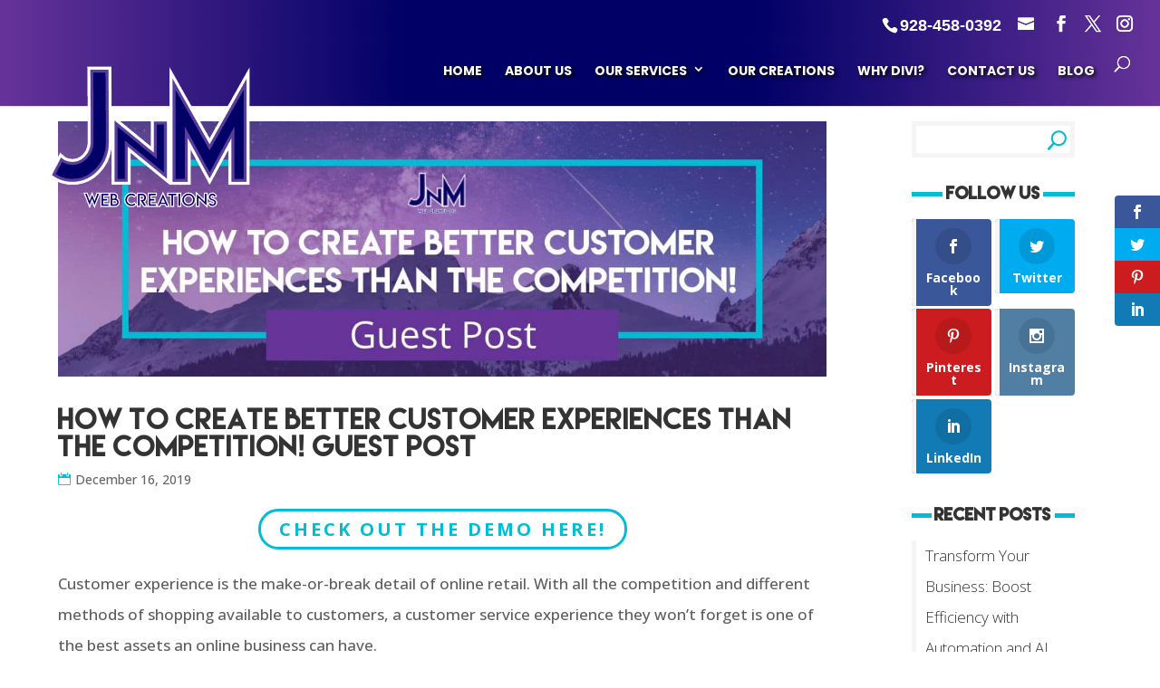

--- FILE ---
content_type: text/html; charset=UTF-8
request_url: https://jnmwebcreations.com/guest-post-create-better-customer-experiences/
body_size: 28622
content:
<!DOCTYPE html>
<html lang="en-US" prefix="og: https://ogp.me/ns#"><head><meta http-equiv="Content-Type" content="text/html; charset=utf-8">
	<meta charset="UTF-8">
<meta http-equiv="X-UA-Compatible" content="IE=edge">
	<link rel="pingback" href="https://jnmwebcreations.com/xmlrpc.php">

	<script type="text/rlscript">
		document.documentElement.className = 'js';
	</script>
	
	
<!-- Search Engine Optimization by Rank Math PRO - https://rankmath.com/ -->
<title>Create a Better Customer Experience - JnM Web Creations</title>
<meta name="description" content="Customer experience is the make-or-break detail of online retail. With all the competition and different methods of shopping available to customers, a">
<meta name="robots" content="follow, index, max-snippet:-1, max-video-preview:-1, max-image-preview:large">
<link rel="canonical" href="https://jnmwebcreations.com/guest-post-create-better-customer-experiences/">
<meta property="og:locale" content="en_US">
<meta property="og:type" content="article">
<meta property="og:title" content="Create a Better Customer Experience - JnM Web Creations">
<meta property="og:description" content="Customer experience is the make-or-break detail of online retail. With all the competition and different methods of shopping available to customers, a">
<meta property="og:url" content="https://jnmwebcreations.com/guest-post-create-better-customer-experiences/">
<meta property="og:site_name" content="JnM Web Creations">
<meta property="article:publisher" content="https://www.facebook.com/JnMWebCreations">
<meta property="article:section" content="Guest Post">
<meta property="og:updated_time" content="2019-12-19T22:43:13-07:00">
<meta property="og:image" content="https://jnmwebcreations.com/wp-content/uploads/2019/12/How-to-Create-Better-Customer-Experiences-than-your-competitors.jpg">
<meta property="og:image:secure_url" content="https://jnmwebcreations.com/wp-content/uploads/2019/12/How-to-Create-Better-Customer-Experiences-than-your-competitors.jpg">
<meta property="og:image:width" content="1200">
<meta property="og:image:height" content="400">
<meta property="og:image:alt" content="How to Create Better Customer Experiences than your competitors">
<meta property="og:image:type" content="image/jpeg">
<meta property="article:published_time" content="2019-12-16T08:34:58-07:00">
<meta property="article:modified_time" content="2019-12-19T22:43:13-07:00">
<meta name="twitter:card" content="summary_large_image">
<meta name="twitter:title" content="Create a Better Customer Experience - JnM Web Creations">
<meta name="twitter:description" content="Customer experience is the make-or-break detail of online retail. With all the competition and different methods of shopping available to customers, a">
<meta name="twitter:site" content="@JnMWebCreations">
<meta name="twitter:creator" content="@JnMWebCreations">
<meta name="twitter:image" content="https://jnmwebcreations.com/wp-content/uploads/2019/12/How-to-Create-Better-Customer-Experiences-than-your-competitors.jpg">
<meta name="twitter:label1" content="Written by">
<meta name="twitter:data1" content="Rodney Laws">
<meta name="twitter:label2" content="Time to read">
<meta name="twitter:data2" content="5 minutes">
<script type="application/ld+json" class="rank-math-schema-pro">{"@context":"https://schema.org","@graph":[{"@type":"Place","@id":"https://jnmwebcreations.com/#place","geo":{"@type":"GeoCoordinates","latitude":"35.282690656119726","longitude":" -111.5112191713811"},"hasMap":"https://www.google.com/maps/search/?api=1&amp;query=35.282690656119726, -111.5112191713811","address":{"@type":"PostalAddress","streetAddress":"7756 Moonbeam Drive","addressLocality":"Flagstaff","addressRegion":"Arizona","postalCode":"86004","addressCountry":"United States"}},{"@type":["LocalBusiness","Organization"],"@id":"https://jnmwebcreations.com/#organization","name":"JnM Web Creations","url":"https://jnmwebcreations.com","sameAs":["https://www.facebook.com/JnMWebCreations","https://twitter.com/JnMWebCreations","https://www.instagram.com/jnmwebcreations/","https://www.youtube.com/@jnmwebcreations8962"],"email":"josh@jnmwebcreations.com","address":{"@type":"PostalAddress","streetAddress":"7756 Moonbeam Drive","addressLocality":"Flagstaff","addressRegion":"Arizona","postalCode":"86004","addressCountry":"United States"},"logo":{"@type":"ImageObject","@id":"https://jnmwebcreations.com/#logo","url":"https://jnmwebcreations.com/wp-content/uploads/2017/10/JNM-Logo-Small-e1568695609343.png","contentUrl":"https://jnmwebcreations.com/wp-content/uploads/2017/10/JNM-Logo-Small-e1568695609343.png","caption":"JnM Web Creations","inLanguage":"en-US","width":"221","height":"184"},"priceRange":"2000-3500","openingHours":["Monday,Tuesday,Wednesday,Thursday,Friday,Saturday,Sunday 09:00-17:00"],"location":{"@id":"https://jnmwebcreations.com/#place"},"image":{"@id":"https://jnmwebcreations.com/#logo"},"telephone":"1-928-458-0392"},{"@type":"WebSite","@id":"https://jnmwebcreations.com/#website","url":"https://jnmwebcreations.com","name":"JnM Web Creations","publisher":{"@id":"https://jnmwebcreations.com/#organization"},"inLanguage":"en-US"},{"@type":"ImageObject","@id":"https://jnmwebcreations.com/wp-content/uploads/2019/12/How-to-Create-Better-Customer-Experiences-than-your-competitors.jpg","url":"https://jnmwebcreations.com/wp-content/uploads/2019/12/How-to-Create-Better-Customer-Experiences-than-your-competitors.jpg","width":"1200","height":"400","caption":"How to Create Better Customer Experiences than your competitors","inLanguage":"en-US"},{"@type":"WebPage","@id":"https://jnmwebcreations.com/guest-post-create-better-customer-experiences/#webpage","url":"https://jnmwebcreations.com/guest-post-create-better-customer-experiences/","name":"Create a Better Customer Experience - JnM Web Creations","datePublished":"2019-12-16T08:34:58-07:00","dateModified":"2019-12-19T22:43:13-07:00","isPartOf":{"@id":"https://jnmwebcreations.com/#website"},"primaryImageOfPage":{"@id":"https://jnmwebcreations.com/wp-content/uploads/2019/12/How-to-Create-Better-Customer-Experiences-than-your-competitors.jpg"},"inLanguage":"en-US"},{"@type":"Person","name":"Rodney Laws","description":"Josh, with his degree in Business Finance from Northern Arizona University, is a hands-on learner, who has always preferred to learn by doing. One day, sometime around 2015, he started a blog on prepping, and had a great ol\u2019 time creating the site. When all was said and done, he realized he enjoyed CREATING the site much more than he enjoyed WRITING the content.","image":{"@type":"ImageObject","@id":"https://jnmwebcreations.com/wp-content/uploads/2019/12/unnamed.png","url":"https://jnmwebcreations.com/wp-content/uploads/2019/12/unnamed.png","caption":"Rodney Laws","inLanguage":"en-US"},"sameAs":["https://www.linkedin.com/in/josh-collier-website-designer-2a33945b/","https://twitter.com/JnMWebCreations"],"worksFor":{"@id":"https://jnmwebcreations.com/#organization"}},{"@type":"BlogPosting","headline":"Create a Better Customer Experience - JnM Web Creations","datePublished":"2019-12-16T08:34:58-07:00","dateModified":"2019-12-19T22:43:13-07:00","author":{"@type":"Person","name":"Rodney Laws"},"copyrightYear":"2019","name":"Create a Better Customer Experience - JnM Web Creations","@id":"https://jnmwebcreations.com/guest-post-create-better-customer-experiences/#schema-9438","isPartOf":{"@id":"https://jnmwebcreations.com/guest-post-create-better-customer-experiences/#webpage"},"publisher":{"@id":"https://jnmwebcreations.com/#organization"},"image":{"@id":"https://jnmwebcreations.com/wp-content/uploads/2019/12/How-to-Create-Better-Customer-Experiences-than-your-competitors.jpg"},"inLanguage":"en-US","mainEntityOfPage":{"@id":"https://jnmwebcreations.com/guest-post-create-better-customer-experiences/#webpage"}}]}</script>
<!-- /Rank Math WordPress SEO plugin -->

<link rel="dns-prefetch" href="//www.googletagmanager.com">
<link rel="dns-prefetch" href="//fonts.googleapis.com">
<link rel="alternate" type="application/rss+xml" title="JnM Web Creations » Feed" href="https://jnmwebcreations.com/feed/">
<link rel="alternate" type="application/rss+xml" title="JnM Web Creations » Comments Feed" href="https://jnmwebcreations.com/comments/feed/">
<link rel="alternate" title="oEmbed (JSON)" type="application/json+oembed" href="https://jnmwebcreations.com/wp-json/oembed/1.0/embed?url=https%3A%2F%2Fjnmwebcreations.com%2Fguest-post-create-better-customer-experiences%2F">
<link rel="alternate" title="oEmbed (XML)" type="text/xml+oembed" href="https://jnmwebcreations.com/wp-json/oembed/1.0/embed?url=https%3A%2F%2Fjnmwebcreations.com%2Fguest-post-create-better-customer-experiences%2F&amp;format=xml">
<meta content="Custom Theme v.1.0.0" name="generator"><style id="wp-emoji-styles-inline-css" type="text/css">

	img.wp-smiley, img.emoji {
		display: inline !important;
		border: none !important;
		box-shadow: none !important;
		height: 1em !important;
		width: 1em !important;
		margin: 0 0.07em !important;
		vertical-align: -0.1em !important;
		background: none !important;
		padding: 0 !important;
	}
/*# sourceURL=wp-emoji-styles-inline-css */
</style>
<style id="wp-block-library-inline-css" type="text/css">
:root{--wp-block-synced-color:#7a00df;--wp-block-synced-color--rgb:122,0,223;--wp-bound-block-color:var(--wp-block-synced-color);--wp-editor-canvas-background:#ddd;--wp-admin-theme-color:#007cba;--wp-admin-theme-color--rgb:0,124,186;--wp-admin-theme-color-darker-10:#006ba1;--wp-admin-theme-color-darker-10--rgb:0,107,160.5;--wp-admin-theme-color-darker-20:#005a87;--wp-admin-theme-color-darker-20--rgb:0,90,135;--wp-admin-border-width-focus:2px}@media (min-resolution:192dpi){:root{--wp-admin-border-width-focus:1.5px}}.wp-element-button{cursor:pointer}:root .has-very-light-gray-background-color{background-color:#eee}:root .has-very-dark-gray-background-color{background-color:#313131}:root .has-very-light-gray-color{color:#eee}:root .has-very-dark-gray-color{color:#313131}:root .has-vivid-green-cyan-to-vivid-cyan-blue-gradient-background{background:linear-gradient(135deg,#00d084,#0693e3)}:root .has-purple-crush-gradient-background{background:linear-gradient(135deg,#34e2e4,#4721fb 50%,#ab1dfe)}:root .has-hazy-dawn-gradient-background{background:linear-gradient(135deg,#faaca8,#dad0ec)}:root .has-subdued-olive-gradient-background{background:linear-gradient(135deg,#fafae1,#67a671)}:root .has-atomic-cream-gradient-background{background:linear-gradient(135deg,#fdd79a,#004a59)}:root .has-nightshade-gradient-background{background:linear-gradient(135deg,#330968,#31cdcf)}:root .has-midnight-gradient-background{background:linear-gradient(135deg,#020381,#2874fc)}:root{--wp--preset--font-size--normal:16px;--wp--preset--font-size--huge:42px}.has-regular-font-size{font-size:1em}.has-larger-font-size{font-size:2.625em}.has-normal-font-size{font-size:var(--wp--preset--font-size--normal)}.has-huge-font-size{font-size:var(--wp--preset--font-size--huge)}.has-text-align-center{text-align:center}.has-text-align-left{text-align:left}.has-text-align-right{text-align:right}.has-fit-text{white-space:nowrap!important}#end-resizable-editor-section{display:none}.aligncenter{clear:both}.items-justified-left{justify-content:flex-start}.items-justified-center{justify-content:center}.items-justified-right{justify-content:flex-end}.items-justified-space-between{justify-content:space-between}.screen-reader-text{border:0;clip-path:inset(50%);height:1px;margin:-1px;overflow:hidden;padding:0;position:absolute;width:1px;word-wrap:normal!important}.screen-reader-text:focus{background-color:#ddd;clip-path:none;color:#444;display:block;font-size:1em;height:auto;left:5px;line-height:normal;padding:15px 23px 14px;text-decoration:none;top:5px;width:auto;z-index:100000}html :where(.has-border-color){border-style:solid}html :where([style*=border-top-color]){border-top-style:solid}html :where([style*=border-right-color]){border-right-style:solid}html :where([style*=border-bottom-color]){border-bottom-style:solid}html :where([style*=border-left-color]){border-left-style:solid}html :where([style*=border-width]){border-style:solid}html :where([style*=border-top-width]){border-top-style:solid}html :where([style*=border-right-width]){border-right-style:solid}html :where([style*=border-bottom-width]){border-bottom-style:solid}html :where([style*=border-left-width]){border-left-style:solid}html :where(img[class*=wp-image-]){height:auto;max-width:100%}:where(figure){margin:0 0 1em}html :where(.is-position-sticky){--wp-admin--admin-bar--position-offset:var(--wp-admin--admin-bar--height,0px)}@media screen and (max-width:600px){html :where(.is-position-sticky){--wp-admin--admin-bar--position-offset:0px}}

/*# sourceURL=wp-block-library-inline-css */
</style><style id="global-styles-inline-css" type="text/css">
:root{--wp--preset--aspect-ratio--square: 1;--wp--preset--aspect-ratio--4-3: 4/3;--wp--preset--aspect-ratio--3-4: 3/4;--wp--preset--aspect-ratio--3-2: 3/2;--wp--preset--aspect-ratio--2-3: 2/3;--wp--preset--aspect-ratio--16-9: 16/9;--wp--preset--aspect-ratio--9-16: 9/16;--wp--preset--color--black: #000000;--wp--preset--color--cyan-bluish-gray: #abb8c3;--wp--preset--color--white: #ffffff;--wp--preset--color--pale-pink: #f78da7;--wp--preset--color--vivid-red: #cf2e2e;--wp--preset--color--luminous-vivid-orange: #ff6900;--wp--preset--color--luminous-vivid-amber: #fcb900;--wp--preset--color--light-green-cyan: #7bdcb5;--wp--preset--color--vivid-green-cyan: #00d084;--wp--preset--color--pale-cyan-blue: #8ed1fc;--wp--preset--color--vivid-cyan-blue: #0693e3;--wp--preset--color--vivid-purple: #9b51e0;--wp--preset--gradient--vivid-cyan-blue-to-vivid-purple: linear-gradient(135deg,rgb(6,147,227) 0%,rgb(155,81,224) 100%);--wp--preset--gradient--light-green-cyan-to-vivid-green-cyan: linear-gradient(135deg,rgb(122,220,180) 0%,rgb(0,208,130) 100%);--wp--preset--gradient--luminous-vivid-amber-to-luminous-vivid-orange: linear-gradient(135deg,rgb(252,185,0) 0%,rgb(255,105,0) 100%);--wp--preset--gradient--luminous-vivid-orange-to-vivid-red: linear-gradient(135deg,rgb(255,105,0) 0%,rgb(207,46,46) 100%);--wp--preset--gradient--very-light-gray-to-cyan-bluish-gray: linear-gradient(135deg,rgb(238,238,238) 0%,rgb(169,184,195) 100%);--wp--preset--gradient--cool-to-warm-spectrum: linear-gradient(135deg,rgb(74,234,220) 0%,rgb(151,120,209) 20%,rgb(207,42,186) 40%,rgb(238,44,130) 60%,rgb(251,105,98) 80%,rgb(254,248,76) 100%);--wp--preset--gradient--blush-light-purple: linear-gradient(135deg,rgb(255,206,236) 0%,rgb(152,150,240) 100%);--wp--preset--gradient--blush-bordeaux: linear-gradient(135deg,rgb(254,205,165) 0%,rgb(254,45,45) 50%,rgb(107,0,62) 100%);--wp--preset--gradient--luminous-dusk: linear-gradient(135deg,rgb(255,203,112) 0%,rgb(199,81,192) 50%,rgb(65,88,208) 100%);--wp--preset--gradient--pale-ocean: linear-gradient(135deg,rgb(255,245,203) 0%,rgb(182,227,212) 50%,rgb(51,167,181) 100%);--wp--preset--gradient--electric-grass: linear-gradient(135deg,rgb(202,248,128) 0%,rgb(113,206,126) 100%);--wp--preset--gradient--midnight: linear-gradient(135deg,rgb(2,3,129) 0%,rgb(40,116,252) 100%);--wp--preset--font-size--small: 13px;--wp--preset--font-size--medium: 20px;--wp--preset--font-size--large: 36px;--wp--preset--font-size--x-large: 42px;--wp--preset--spacing--20: 0.44rem;--wp--preset--spacing--30: 0.67rem;--wp--preset--spacing--40: 1rem;--wp--preset--spacing--50: 1.5rem;--wp--preset--spacing--60: 2.25rem;--wp--preset--spacing--70: 3.38rem;--wp--preset--spacing--80: 5.06rem;--wp--preset--shadow--natural: 6px 6px 9px rgba(0, 0, 0, 0.2);--wp--preset--shadow--deep: 12px 12px 50px rgba(0, 0, 0, 0.4);--wp--preset--shadow--sharp: 6px 6px 0px rgba(0, 0, 0, 0.2);--wp--preset--shadow--outlined: 6px 6px 0px -3px rgb(255, 255, 255), 6px 6px rgb(0, 0, 0);--wp--preset--shadow--crisp: 6px 6px 0px rgb(0, 0, 0);}:root { --wp--style--global--content-size: 823px;--wp--style--global--wide-size: 1080px; }:where(body) { margin: 0; }.wp-site-blocks > .alignleft { float: left; margin-right: 2em; }.wp-site-blocks > .alignright { float: right; margin-left: 2em; }.wp-site-blocks > .aligncenter { justify-content: center; margin-left: auto; margin-right: auto; }:where(.is-layout-flex){gap: 0.5em;}:where(.is-layout-grid){gap: 0.5em;}.is-layout-flow > .alignleft{float: left;margin-inline-start: 0;margin-inline-end: 2em;}.is-layout-flow > .alignright{float: right;margin-inline-start: 2em;margin-inline-end: 0;}.is-layout-flow > .aligncenter{margin-left: auto !important;margin-right: auto !important;}.is-layout-constrained > .alignleft{float: left;margin-inline-start: 0;margin-inline-end: 2em;}.is-layout-constrained > .alignright{float: right;margin-inline-start: 2em;margin-inline-end: 0;}.is-layout-constrained > .aligncenter{margin-left: auto !important;margin-right: auto !important;}.is-layout-constrained > :where(:not(.alignleft):not(.alignright):not(.alignfull)){max-width: var(--wp--style--global--content-size);margin-left: auto !important;margin-right: auto !important;}.is-layout-constrained > .alignwide{max-width: var(--wp--style--global--wide-size);}body .is-layout-flex{display: flex;}.is-layout-flex{flex-wrap: wrap;align-items: center;}.is-layout-flex > :is(*, div){margin: 0;}body .is-layout-grid{display: grid;}.is-layout-grid > :is(*, div){margin: 0;}body{padding-top: 0px;padding-right: 0px;padding-bottom: 0px;padding-left: 0px;}:root :where(.wp-element-button, .wp-block-button__link){background-color: #32373c;border-width: 0;color: #fff;font-family: inherit;font-size: inherit;font-style: inherit;font-weight: inherit;letter-spacing: inherit;line-height: inherit;padding-top: calc(0.667em + 2px);padding-right: calc(1.333em + 2px);padding-bottom: calc(0.667em + 2px);padding-left: calc(1.333em + 2px);text-decoration: none;text-transform: inherit;}.has-black-color{color: var(--wp--preset--color--black) !important;}.has-cyan-bluish-gray-color{color: var(--wp--preset--color--cyan-bluish-gray) !important;}.has-white-color{color: var(--wp--preset--color--white) !important;}.has-pale-pink-color{color: var(--wp--preset--color--pale-pink) !important;}.has-vivid-red-color{color: var(--wp--preset--color--vivid-red) !important;}.has-luminous-vivid-orange-color{color: var(--wp--preset--color--luminous-vivid-orange) !important;}.has-luminous-vivid-amber-color{color: var(--wp--preset--color--luminous-vivid-amber) !important;}.has-light-green-cyan-color{color: var(--wp--preset--color--light-green-cyan) !important;}.has-vivid-green-cyan-color{color: var(--wp--preset--color--vivid-green-cyan) !important;}.has-pale-cyan-blue-color{color: var(--wp--preset--color--pale-cyan-blue) !important;}.has-vivid-cyan-blue-color{color: var(--wp--preset--color--vivid-cyan-blue) !important;}.has-vivid-purple-color{color: var(--wp--preset--color--vivid-purple) !important;}.has-black-background-color{background-color: var(--wp--preset--color--black) !important;}.has-cyan-bluish-gray-background-color{background-color: var(--wp--preset--color--cyan-bluish-gray) !important;}.has-white-background-color{background-color: var(--wp--preset--color--white) !important;}.has-pale-pink-background-color{background-color: var(--wp--preset--color--pale-pink) !important;}.has-vivid-red-background-color{background-color: var(--wp--preset--color--vivid-red) !important;}.has-luminous-vivid-orange-background-color{background-color: var(--wp--preset--color--luminous-vivid-orange) !important;}.has-luminous-vivid-amber-background-color{background-color: var(--wp--preset--color--luminous-vivid-amber) !important;}.has-light-green-cyan-background-color{background-color: var(--wp--preset--color--light-green-cyan) !important;}.has-vivid-green-cyan-background-color{background-color: var(--wp--preset--color--vivid-green-cyan) !important;}.has-pale-cyan-blue-background-color{background-color: var(--wp--preset--color--pale-cyan-blue) !important;}.has-vivid-cyan-blue-background-color{background-color: var(--wp--preset--color--vivid-cyan-blue) !important;}.has-vivid-purple-background-color{background-color: var(--wp--preset--color--vivid-purple) !important;}.has-black-border-color{border-color: var(--wp--preset--color--black) !important;}.has-cyan-bluish-gray-border-color{border-color: var(--wp--preset--color--cyan-bluish-gray) !important;}.has-white-border-color{border-color: var(--wp--preset--color--white) !important;}.has-pale-pink-border-color{border-color: var(--wp--preset--color--pale-pink) !important;}.has-vivid-red-border-color{border-color: var(--wp--preset--color--vivid-red) !important;}.has-luminous-vivid-orange-border-color{border-color: var(--wp--preset--color--luminous-vivid-orange) !important;}.has-luminous-vivid-amber-border-color{border-color: var(--wp--preset--color--luminous-vivid-amber) !important;}.has-light-green-cyan-border-color{border-color: var(--wp--preset--color--light-green-cyan) !important;}.has-vivid-green-cyan-border-color{border-color: var(--wp--preset--color--vivid-green-cyan) !important;}.has-pale-cyan-blue-border-color{border-color: var(--wp--preset--color--pale-cyan-blue) !important;}.has-vivid-cyan-blue-border-color{border-color: var(--wp--preset--color--vivid-cyan-blue) !important;}.has-vivid-purple-border-color{border-color: var(--wp--preset--color--vivid-purple) !important;}.has-vivid-cyan-blue-to-vivid-purple-gradient-background{background: var(--wp--preset--gradient--vivid-cyan-blue-to-vivid-purple) !important;}.has-light-green-cyan-to-vivid-green-cyan-gradient-background{background: var(--wp--preset--gradient--light-green-cyan-to-vivid-green-cyan) !important;}.has-luminous-vivid-amber-to-luminous-vivid-orange-gradient-background{background: var(--wp--preset--gradient--luminous-vivid-amber-to-luminous-vivid-orange) !important;}.has-luminous-vivid-orange-to-vivid-red-gradient-background{background: var(--wp--preset--gradient--luminous-vivid-orange-to-vivid-red) !important;}.has-very-light-gray-to-cyan-bluish-gray-gradient-background{background: var(--wp--preset--gradient--very-light-gray-to-cyan-bluish-gray) !important;}.has-cool-to-warm-spectrum-gradient-background{background: var(--wp--preset--gradient--cool-to-warm-spectrum) !important;}.has-blush-light-purple-gradient-background{background: var(--wp--preset--gradient--blush-light-purple) !important;}.has-blush-bordeaux-gradient-background{background: var(--wp--preset--gradient--blush-bordeaux) !important;}.has-luminous-dusk-gradient-background{background: var(--wp--preset--gradient--luminous-dusk) !important;}.has-pale-ocean-gradient-background{background: var(--wp--preset--gradient--pale-ocean) !important;}.has-electric-grass-gradient-background{background: var(--wp--preset--gradient--electric-grass) !important;}.has-midnight-gradient-background{background: var(--wp--preset--gradient--midnight) !important;}.has-small-font-size{font-size: var(--wp--preset--font-size--small) !important;}.has-medium-font-size{font-size: var(--wp--preset--font-size--medium) !important;}.has-large-font-size{font-size: var(--wp--preset--font-size--large) !important;}.has-x-large-font-size{font-size: var(--wp--preset--font-size--x-large) !important;}
/*# sourceURL=global-styles-inline-css */
</style>

<link rel="stylesheet" id="fb-frontend-css" href="https://cfw51.rabbitloader.xyz/eyJjIjp0cnVlLCJoIjoiam5td2ViY3JlYXRpb25zLmNvbSIsInYiOjc2MDM2MzU1OCwiciI6MX0/wp-content/plugins/divi-form-builder/css/fb-frontend.css?ver=4.1.9" type="text/css" media="all">
<link rel="stylesheet" id="wp-review-slider-pro-public_combine-css" href="https://cfw51.rabbitloader.xyz/eyJjIjp0cnVlLCJoIjoiam5td2ViY3JlYXRpb25zLmNvbSIsInYiOjc2MDM2MzU1OCwiciI6MX0/wp-content/plugins/wp-google-places-review-slider/public/css/wprev-public_combine.css?ver=17.7" type="text/css" media="all">
<link rel="stylesheet" id="et_monarch-css-css" href="https://cfw51.rabbitloader.xyz/eyJjIjp0cnVlLCJoIjoiam5td2ViY3JlYXRpb25zLmNvbSIsInYiOjc2MDM2MzU1OCwiciI6MX0/wp-content/plugins/monarch/css/style.css?ver=1.4.14" type="text/css" media="all">
<link rel="stylesheet" id="et-gf-open-sans-css" href="https://fonts.googleapis.com/css?family=Open+Sans%3A400%2C700&amp;ver=1.3.12" type="text/css" media="all">
<link rel="stylesheet" id="divi-form-builder-styles-css" href="https://cfw51.rabbitloader.xyz/eyJjIjpmYWxzZSwiaCI6ImpubXdlYmNyZWF0aW9ucy5jb20iLCJ2Ijo3NjAzNjM1NTgsInIiOjF9/wp-content/plugins/divi-form-builder/styles/style.min.css?ver=4.1.9" type="text/css" media="all">
<link rel="stylesheet" id="divi_cpt_layout_injector-styles-css" href="https://cfw51.rabbitloader.xyz/eyJjIjpmYWxzZSwiaCI6ImpubXdlYmNyZWF0aW9ucy5jb20iLCJ2Ijo3NjAzNjM1NTgsInIiOjF9/wp-content/plugins/divi_cpt_layout_injector/styles/style.min.css?ver=1.0.0" type="text/css" media="all">
<link rel="stylesheet" id="divi_module_pods-styles-css" href="https://cfw51.rabbitloader.xyz/eyJjIjpmYWxzZSwiaCI6ImpubXdlYmNyZWF0aW9ucy5jb20iLCJ2Ijo3NjAzNjM1NTgsInIiOjF9/wp-content/plugins/divi_module_pods/styles/style.min.css?ver=1.0.0" type="text/css" media="all">
<link rel="stylesheet" id="enlighterjs-css" href="https://cfw51.rabbitloader.xyz/eyJjIjpmYWxzZSwiaCI6ImpubXdlYmNyZWF0aW9ucy5jb20iLCJ2Ijo3NjAzNjM1NTgsInIiOjF9/wp-content/plugins/enlighter/cache/enlighterjs.min.css?ver=flndMcVeoIkEoXy" type="text/css" media="all">
<link rel="stylesheet" id="sb_et_cpt_li_css-css" href="https://cfw51.rabbitloader.xyz/eyJjIjpmYWxzZSwiaCI6ImpubXdlYmNyZWF0aW9ucy5jb20iLCJ2Ijo3NjAzNjM1NTgsInIiOjF9/wp-content/plugins/divi_cpt_layout_injector/styles/style.min.css?ver=6.9" type="text/css" media="all">
<link rel="stylesheet" id="divi-style-parent-css" href="https://cfw51.rabbitloader.xyz/eyJjIjpmYWxzZSwiaCI6ImpubXdlYmNyZWF0aW9ucy5jb20iLCJ2Ijo3NjAzNjM1NTgsInIiOjF9/wp-content/themes/Divi/style-static.min.css?ver=4.27.5" type="text/css" media="all">
<link rel="stylesheet" id="divi-style-css" href="https://cfw51.rabbitloader.xyz/eyJjIjp0cnVlLCJoIjoiam5td2ViY3JlYXRpb25zLmNvbSIsInYiOjc2MDM2MzU1OCwiciI6MX0/wp-content/themes/Child-theme/style.css?ver=4.27.5" type="text/css" media="all">
<script type="text/rlscript" src="https://cfw51.rabbitloader.xyz/eyJjIjpmYWxzZSwiaCI6ImpubXdlYmNyZWF0aW9ucy5jb20iLCJ2Ijo3NjAzNjM1NTgsInIiOjF9/wp-content/plugins/divi-form-builder/js/divi-form-ai.min.js?ver=4.1.9" id="de_fb_ai_js-js"></script>
<script type="text/rlscript" id="jquery-core-js-extra">
/* <![CDATA[ */
var de_formai_ajax_data = {"action":"de_fb_ai_form","de_fb_ai__reset_stats":"de_fb_ai__reset_stats","de_fb_ai_api_test":"de_fb_ai_api_test","nonce":"d4c36f58d7"};
var de_formpayment_ajax_data = {"ajax_url":"https://jnmwebcreations.com/wp-admin/admin-ajax.php","nonce":"576d3a5b5a"};
//# sourceURL=jquery-core-js-extra
/* ]]> */
</script>
<script type="text/rlscript" src="https://cfw51.rabbitloader.xyz/eyJjIjpmYWxzZSwiaCI6ImpubXdlYmNyZWF0aW9ucy5jb20iLCJ2Ijo3NjAzNjM1NTgsInIiOjF9/wp-includes/js/jquery/jquery.min.js?ver=3.7.1" id="jquery-core-js"></script>
<script type="text/rlscript" src="https://cfw51.rabbitloader.xyz/eyJjIjpmYWxzZSwiaCI6ImpubXdlYmNyZWF0aW9ucy5jb20iLCJ2Ijo3NjAzNjM1NTgsInIiOjF9/wp-includes/js/jquery/jquery-migrate.min.js?ver=3.4.1" id="jquery-migrate-js"></script>

<!-- Google tag (gtag.js) snippet added by Site Kit -->
<!-- Google Analytics snippet added by Site Kit -->
<script type="text/rlscript" src="https://www.googletagmanager.com/gtag/js?id=GT-5R8M5G5" id="google_gtagjs-js" async=""></script>
<script type="text/rlscript" id="google_gtagjs-js-after">
/* <![CDATA[ */
window.dataLayer = window.dataLayer || [];function gtag(){dataLayer.push(arguments);}
gtag("set","linker",{"domains":["jnmwebcreations.com"]});
gtag("js", new Date());
gtag("set", "developer_id.dZTNiMT", true);
gtag("config", "GT-5R8M5G5");
//# sourceURL=google_gtagjs-js-after
/* ]]> */
</script>
<script type="text/rlscript" src="https://cfw51.rabbitloader.xyz/eyJjIjpmYWxzZSwiaCI6ImpubXdlYmNyZWF0aW9ucy5jb20iLCJ2Ijo3NjAzNjM1NTgsInIiOjF9/wp-content/plugins/divi-form-builder/js/multistep-admin.min.js?ver=4.1.9" id="df-multistep-js"></script>
<link rel="https://api.w.org/" href="https://jnmwebcreations.com/wp-json/"><link rel="alternate" title="JSON" type="application/json" href="https://jnmwebcreations.com/wp-json/wp/v2/posts/230578"><link rel="EditURI" type="application/rsd+xml" title="RSD" href="https://jnmwebcreations.com/xmlrpc.php?rsd">
<meta name="generator" content="WordPress 6.9">
<link rel="shortlink" href="https://jnmwebcreations.com/?p=230578">
<meta name="generator" content="Site Kit by Google 1.168.0"><style type="text/css" id="et-social-custom-css">
				 .et_social_inline .et_social_icons_container{ display:flex !important; justify-content: center !important; } .et_monarch .et_pb_section .et_social_inline_bottom { margin-top: 40px; margin-bottom: -30px; }
			</style><meta name="viewport" content="width=device-width, initial-scale=1.0, maximum-scale=1.0, user-scalable=0">
<!-- Meta Pixel Code -->
<script type="text/rlscript">
!function(f,b,e,v,n,t,s){if(f.fbq)return;n=f.fbq=function(){n.callMethod?
n.callMethod.apply(n,arguments):n.queue.push(arguments)};if(!f._fbq)f._fbq=n;
n.push=n;n.loaded=!0;n.version='2.0';n.queue=[];t=b.createElement(e);t.async=!0;
t.src=v;s=b.getElementsByTagName(e)[0];s.parentNode.insertBefore(t,s)}(window,
document,'script','https://connect.facebook.net/en_US/fbevents.js');
</script>
<!-- End Meta Pixel Code -->
<script type="text/rlscript">var url = window.location.origin + '?ob=open-bridge';
            fbq('set', 'openbridge', '681351358983510', url);
fbq('init', '681351358983510', {}, {
    "agent": "wordpress-6.9-4.1.5"
})</script><script type="text/rlscript">
    fbq('track', 'PageView', []);
  </script>                <style type="text/css">
                    body[class^="guest-author"] a[href=''] {
                        pointer-events: none;
                        color: inherit;
                        text-decoration: inherit;
                    }
                </style>
<meta name="statvooVerification" content="b2ea477e8263805a6ff45005f43ef9a8"> 
<script type="text/rlscript">
(function($) { 
    function setup_collapsible_submenus() {
        // mobile menu
        $('#mobile_menu .menu-item-has-children > a').after('<span class="menu-closed"></span>');
        $('#mobile_menu .menu-item-has-children > a').each(function() {
            $(this).next().next('.sub-menu').toggleClass('hide',1000);
        });
        $('#mobile_menu .menu-item-has-children > a + span').on('click', function(event) {
            event.preventDefault();
            $(this).toggleClass('menu-open');
            $(this).next('.sub-menu').toggleClass('hide',1000);
        });
    }
       
    $(window).load(function() {
        setTimeout(function() {
            setup_collapsible_submenus();
        }, 700);
    });
  
})(jQuery);
</script>
<script type="text/rlscript">
jQuery(document).ready(function($){
	$('.sub-menu').on('mouseover', function(){
  $(this).parent().addClass('is-hover');
}).on('mouseout', function(){
  $(this).parent().removeClass('is-hover');
})
$("a").each(function (i) {

    var aHref = $(this).attr('href');

    if (aHref == '' || !aHref) {

        $("#demo-button").hide();

    };

});
});
</script>
<script type="text/rlscript">
(function ($) {
    $(document).ready(function () {
        //Remove pipes, commas and 'by' from the meta
        $(".single .et_pb_post .et_post_meta_wrapper .post-meta, .archive .et_pb_post .post-meta, .search .et_pb_post .post-meta").html(function () {
            return $(this).html().replace(/\|/g, '').replace('by', '').replace(/,/g, '');
        });
        //Move image above title and meta
        $(".single .et_pb_post .et_post_meta_wrapper").each(function () {
            $(".entry-title, .post-meta", this).insertAfter($("img", this));
        });
        //Add a container to the featured image on archive pages
        $(".archive .et_pb_post, .search .et_pb_post").each(function () {
            $(this).find("a img").wrapAll('<div class="ds-archive-featured"></div>');
        });
    });
})(jQuery);
</script>
<script src="https://app.clientsnest.net/EP_FormsBuilder.js" type="text/rlscript"></script>
<script type="text/rlscript"> (function(){ var s = document.createElement('script'); var h = document.querySelector('head') || document.body; s.src = 'https://acsbapp.com/apps/app/dist/js/app.js'; s.async = true; s.onload = function(){ acsbJS.init({ statementLink : '', footerHtml : '', hideMobile : false, hideTrigger : false, disableBgProcess : false, language : 'en', position : 'left', leadColor : '#875c87', triggerColor : '#875c87', triggerRadius : '50%', triggerPositionX : 'left', triggerPositionY : 'bottom', triggerIcon : 'wheels', triggerSize : 'medium', triggerOffsetX : 20, triggerOffsetY : 20, mobile : { triggerSize : 'small', triggerPositionX : 'right', triggerPositionY : 'bottom', triggerOffsetX : 10, triggerOffsetY : 10, triggerRadius : '50%' } }); }; h.appendChild(s); })(); </script><link rel="icon" href="https://jnmwebcreations.com/wp-content/uploads/2017/10/cropped-JNM-Logo-Small-4-150x150.png" sizes="32x32">
<link rel="icon" href="https://jnmwebcreations.com/wp-content/uploads/2017/10/cropped-JNM-Logo-Small-4-300x300.png" sizes="192x192">
<link rel="apple-touch-icon" href="https://jnmwebcreations.com/wp-content/uploads/2017/10/cropped-JNM-Logo-Small-4-300x300.png">
<meta name="msapplication-TileImage" content="https://jnmwebcreations.com/wp-content/uploads/2017/10/cropped-JNM-Logo-Small-4-300x300.png">
<style id="et-divi-customizer-global-cached-inline-styles">body,.et_pb_column_1_2 .et_quote_content blockquote cite,.et_pb_column_1_2 .et_link_content a.et_link_main_url,.et_pb_column_1_3 .et_quote_content blockquote cite,.et_pb_column_3_8 .et_quote_content blockquote cite,.et_pb_column_1_4 .et_quote_content blockquote cite,.et_pb_blog_grid .et_quote_content blockquote cite,.et_pb_column_1_3 .et_link_content a.et_link_main_url,.et_pb_column_3_8 .et_link_content a.et_link_main_url,.et_pb_column_1_4 .et_link_content a.et_link_main_url,.et_pb_blog_grid .et_link_content a.et_link_main_url,body .et_pb_bg_layout_light .et_pb_post p,body .et_pb_bg_layout_dark .et_pb_post p{font-size:14px}.et_pb_slide_content,.et_pb_best_value{font-size:15px}body{color:#333333}h1,h2,h3,h4,h5,h6{color:#333333}#et_search_icon:hover,.mobile_menu_bar:before,.mobile_menu_bar:after,.et_toggle_slide_menu:after,.et-social-icon a:hover,.et_pb_sum,.et_pb_pricing li a,.et_pb_pricing_table_button,.et_overlay:before,.entry-summary p.price ins,.et_pb_member_social_links a:hover,.et_pb_widget li a:hover,.et_pb_filterable_portfolio .et_pb_portfolio_filters li a.active,.et_pb_filterable_portfolio .et_pb_portofolio_pagination ul li a.active,.et_pb_gallery .et_pb_gallery_pagination ul li a.active,.wp-pagenavi span.current,.wp-pagenavi a:hover,.nav-single a,.tagged_as a,.posted_in a{color:#ffd200}.et_pb_contact_submit,.et_password_protected_form .et_submit_button,.et_pb_bg_layout_light .et_pb_newsletter_button,.comment-reply-link,.form-submit .et_pb_button,.et_pb_bg_layout_light .et_pb_promo_button,.et_pb_bg_layout_light .et_pb_more_button,.et_pb_contact p input[type="checkbox"]:checked+label i:before,.et_pb_bg_layout_light.et_pb_module.et_pb_button{color:#ffd200}.footer-widget h4{color:#ffd200}.et-search-form,.nav li ul,.et_mobile_menu,.footer-widget li:before,.et_pb_pricing li:before,blockquote{border-color:#ffd200}.et_pb_counter_amount,.et_pb_featured_table .et_pb_pricing_heading,.et_quote_content,.et_link_content,.et_audio_content,.et_pb_post_slider.et_pb_bg_layout_dark,.et_slide_in_menu_container,.et_pb_contact p input[type="radio"]:checked+label i:before{background-color:#ffd200}.container,.et_pb_row,.et_pb_slider .et_pb_container,.et_pb_fullwidth_section .et_pb_title_container,.et_pb_fullwidth_section .et_pb_title_featured_container,.et_pb_fullwidth_header:not(.et_pb_fullscreen) .et_pb_fullwidth_header_container{max-width:1920px}.et_boxed_layout #page-container,.et_boxed_layout.et_non_fixed_nav.et_transparent_nav #page-container #top-header,.et_boxed_layout.et_non_fixed_nav.et_transparent_nav #page-container #main-header,.et_fixed_nav.et_boxed_layout #page-container #top-header,.et_fixed_nav.et_boxed_layout #page-container #main-header,.et_boxed_layout #page-container .container,.et_boxed_layout #page-container .et_pb_row{max-width:2080px}a{color:#999999}#main-header,#main-header .nav li ul,.et-search-form,#main-header .et_mobile_menu{background-color:#22077d}#main-header .nav li ul{background-color:rgba(21,21,21,0.96)}.nav li ul{border-color:#00bcd4}.et_secondary_nav_enabled #page-container #top-header{background-color:#663399!important}#et-secondary-nav li ul{background-color:#663399}#et-secondary-nav li ul{background-color:#ffd200}.et_header_style_centered .mobile_nav .select_page,.et_header_style_split .mobile_nav .select_page,.et_nav_text_color_light #top-menu>li>a,.et_nav_text_color_dark #top-menu>li>a,#top-menu a,.et_mobile_menu li a,.et_nav_text_color_light .et_mobile_menu li a,.et_nav_text_color_dark .et_mobile_menu li a,#et_search_icon:before,.et_search_form_container input,span.et_close_search_field:after,#et-top-navigation .et-cart-info{color:#ffffff}.et_search_form_container input::-moz-placeholder{color:#ffffff}.et_search_form_container input::-webkit-input-placeholder{color:#ffffff}.et_search_form_container input:-ms-input-placeholder{color:#ffffff}#top-header,#top-header a,#et-secondary-nav li li a,#top-header .et-social-icon a:before{font-size:18px}#top-menu li a,.et_search_form_container input{font-weight:bold;font-style:normal;text-transform:uppercase;text-decoration:none}.et_search_form_container input::-moz-placeholder{font-weight:bold;font-style:normal;text-transform:uppercase;text-decoration:none}.et_search_form_container input::-webkit-input-placeholder{font-weight:bold;font-style:normal;text-transform:uppercase;text-decoration:none}.et_search_form_container input:-ms-input-placeholder{font-weight:bold;font-style:normal;text-transform:uppercase;text-decoration:none}#top-menu li.current-menu-ancestor>a,#top-menu li.current-menu-item>a,#top-menu li.current_page_item>a{color:#00bcd4}#main-footer .footer-widget h4,#main-footer .widget_block h1,#main-footer .widget_block h2,#main-footer .widget_block h3,#main-footer .widget_block h4,#main-footer .widget_block h5,#main-footer .widget_block h6{color:#ffd200}.footer-widget li:before{border-color:#ffd200}.footer-widget .et_pb_widget div,.footer-widget .et_pb_widget ul,.footer-widget .et_pb_widget ol,.footer-widget .et_pb_widget label{line-height:1.7em}#et-footer-nav .bottom-nav li.current-menu-item a{color:#ffd200}#footer-bottom{background-color:#663399}#footer-info,#footer-info a{color:#ffffff}#footer-info,#footer-info a{font-weight:bold;font-style:normal;text-transform:uppercase;text-decoration:none}#footer-info{font-size:12px}#footer-bottom .et-social-icon a{font-size:16px}#footer-bottom .et-social-icon a{color:#ffffff}body .et_pb_button{font-size:14px;background-color:#444444;border-color:#151515;border-radius:0px;font-weight:bold;font-style:normal;text-transform:none;text-decoration:none;}body.et_pb_button_helper_class .et_pb_button,body.et_pb_button_helper_class .et_pb_module.et_pb_button{color:#00bcd4}body .et_pb_button:after{font-size:22.4px}body .et_pb_bg_layout_light.et_pb_button:hover,body .et_pb_bg_layout_light .et_pb_button:hover,body .et_pb_button:hover{color:#ffd200!important;background-color:rgba(21,21,21,0.78);border-color:rgba(21,21,21,0)!important}@media only screen and (min-width:981px){.et_header_style_left #et-top-navigation,.et_header_style_split #et-top-navigation{padding:25px 0 0 0}.et_header_style_left #et-top-navigation nav>ul>li>a,.et_header_style_split #et-top-navigation nav>ul>li>a{padding-bottom:25px}.et_header_style_split .centered-inline-logo-wrap{width:50px;margin:-50px 0}.et_header_style_split .centered-inline-logo-wrap #logo{max-height:50px}.et_pb_svg_logo.et_header_style_split .centered-inline-logo-wrap #logo{height:50px}.et_header_style_centered #top-menu>li>a{padding-bottom:9px}.et_header_style_slide #et-top-navigation,.et_header_style_fullscreen #et-top-navigation{padding:16px 0 16px 0!important}.et_header_style_centered #main-header .logo_container{height:50px}#logo{max-height:100%}.et_pb_svg_logo #logo{height:100%}.et_header_style_centered.et_hide_primary_logo #main-header:not(.et-fixed-header) .logo_container,.et_header_style_centered.et_hide_fixed_logo #main-header.et-fixed-header .logo_container{height:9px}.et_header_style_left .et-fixed-header #et-top-navigation,.et_header_style_split .et-fixed-header #et-top-navigation{padding:18px 0 0 0}.et_header_style_left .et-fixed-header #et-top-navigation nav>ul>li>a,.et_header_style_split .et-fixed-header #et-top-navigation nav>ul>li>a{padding-bottom:18px}.et_header_style_centered header#main-header.et-fixed-header .logo_container{height:35px}.et_header_style_split #main-header.et-fixed-header .centered-inline-logo-wrap{width:35px;margin:-35px 0}.et_header_style_split .et-fixed-header .centered-inline-logo-wrap #logo{max-height:35px}.et_pb_svg_logo.et_header_style_split .et-fixed-header .centered-inline-logo-wrap #logo{height:35px}.et_header_style_slide .et-fixed-header #et-top-navigation,.et_header_style_fullscreen .et-fixed-header #et-top-navigation{padding:9px 0 9px 0!important}.et_fixed_nav #page-container .et-fixed-header#top-header{background-color:#ffd200!important}.et_fixed_nav #page-container .et-fixed-header#top-header #et-secondary-nav li ul{background-color:#ffd200}.et-fixed-header#main-header,.et-fixed-header#main-header .nav li ul,.et-fixed-header .et-search-form{background-color:#151515}.et-fixed-header #top-menu a,.et-fixed-header #et_search_icon:before,.et-fixed-header #et_top_search .et-search-form input,.et-fixed-header .et_search_form_container input,.et-fixed-header .et_close_search_field:after,.et-fixed-header #et-top-navigation .et-cart-info{color:#ffffff!important}.et-fixed-header .et_search_form_container input::-moz-placeholder{color:#ffffff!important}.et-fixed-header .et_search_form_container input::-webkit-input-placeholder{color:#ffffff!important}.et-fixed-header .et_search_form_container input:-ms-input-placeholder{color:#ffffff!important}.et-fixed-header #top-menu li.current-menu-ancestor>a,.et-fixed-header #top-menu li.current-menu-item>a,.et-fixed-header #top-menu li.current_page_item>a{color:#00bcd4!important}}@media only screen and (min-width:2400px){.et_pb_row{padding:48px 0}.et_pb_section{padding:96px 0}.single.et_pb_pagebuilder_layout.et_full_width_page .et_post_meta_wrapper{padding-top:144px}.et_pb_fullwidth_section{padding:0}}@media only screen and (max-width:980px){#main-header,#main-header .nav li ul,.et-search-form,#main-header .et_mobile_menu{background-color:rgba(21,21,21,0.96)}}	h1,h2,h3,h4,h5,h6{font-family:'Poppins',Helvetica,Arial,Lucida,sans-serif}body,input,textarea,select{font-family:'Open Sans',Helvetica,Arial,Lucida,sans-serif}#main-header,#et-top-navigation{font-family:'Poppins',Helvetica,Arial,Lucida,sans-serif}#top-header .container{font-family:'Lemon Milkd',sans-serif}.page-id-241611 #content-area{min-height:1000px}#et-boc{margin-top:-15px}#main-header,#top-header{background-image:radial-gradient(circle at center,#000066 30%,#663399 100%)!important}#top-header .container{min-width:100%;display:flex;justify-content:flex-end;padding-right:30px}#et-info-email{font-size:0px}#et-info-email:before{font-size:18px}@media only screen and (min-width:981px){#logo{max-height:275%!important}.et-fixed-header #logo{max-height:230%!important}}@media only screen and (max-width:981px){#logo{max-height:100%!important;margin-top:-20px!important}}.et_pb_widget li{border-bottom:0px dotted #ccc}#top-menu a{padding-top:2px}#top-menu a:hover{color:#00bcd4!important;font-size:20px;padding-top:0px}.current-menu-item a,.current-menu-item a:hover{font-size:20px!important;padding-top:1px!important}.contact-header{display:flex;flex-direction:row-reverse}.phone-header{padding-left:20px}.email-header{padding-left:20px;padding-right:30px}.et-fixed-header #top-menu a:hover{color:#00bcd4!important;font-size:20px;padding-top:0px}#top-menu a{text-shadow:2px 2px 4px #000000}.mobile_menu_bar:before{color:#00bcd4!important}#mobile_menu{border-color:#00bcd4!important}#mobile_menu a:hover{color:#00bcd4;opacity:1}@media (max-width:981px){.et-social-icons{display:inline-flex!important}#top-header .et-social-icons li{margin-top:-2px;margin-left:15px}#et-info-phone{margin-right:5px}#top-header .container{justify-content:center;padding-right:0}#et-info{width:100%}#et-info-phone{float:left}#et-info-phone:before{padding-left:15px}ul.et-social-icons{float:right!important;padding-right:15px}}#top-header{z-index:99999!important}@media (min-width:981px){#main-header.et-fixed-header{-webkit-box-shadow:none!important;-moz-box-shadow:none!important;box-shadow:none!important}}@media (max-width:981px){#main-header{top:52px!important}.logged-in	#main-header{top:99px!important}}#et-info-phone:hover{opacity:0.7;-webkit-transition:all 0.4s ease-in-out;-moz-transition:all 0.4s ease-in-out;transition:all 0.4s ease-in-out}.et_pb_widget_area_left{border-right:none}#top-menu li li a{font-size:16px!important}#top-menu li li{padding-top:15px!important}#main-header .et_mobile_menu li ul.hide{display:none!important}#mobile_menu .menu-item-has-children{position:relative}#mobile_menu .menu-item-has-children>a{background:transparent}#mobile_menu .menu-item-has-children>a+span{position:absolute;right:0;top:0;padding:10px 20px;font-size:20px;font-weight:700;cursor:pointer;z-index:3}span.menu-closed:before{content:"\4c";display:block;color:#fff;font-size:16px;font-family:ETmodules}span.menu-closed.menu-open:before{content:"\4d"}@media (max-width:980px){.footer-column2{display:flex;justify-content:flex-start}}.ds-vertical-align{display:flex;flex-direction:column;justify-content:center}.is-hover{font-size:20px!important;line-height:.6em!important}.social-about .et_pb_social_icon a{position:relative;z-index:1;overflow:hidden}.social-about .et_pb_social_icon a:after{content:"";position:absolute;top:0;left:0;width:100%;height:200%;background:linear-gradient(to bottom,#663399,#000066,#663399);transition:transform 0.4s;z-index:-1}.social-about .et_pb_social_icon a:hover::after{transform:translateY(-50%)}#page-container{display:-webkit-box;display:-ms-flexbox;display:flex;-ms-flex-flow:column;flex-flow:column;min-height:100vh}#et-main-area{display:-webkit-box;display:-ms-flexbox;display:flex;-ms-flex-flow:column;flex-flow:column}#et-main-area,#main-content{-webkit-box-flex:1 0 auto;-ms-flex:1 0 auto;flex:1 0 auto}#demo-button a{color:#00bcd4;border:3px solid #00bcd4;border-radius:100px;letter-spacing:3px;font-size:20px;font-weight:700!important;background-color:#ffffff;padding:0.3em 1em!important;max-width:450px;text-align:center;text-transform:uppercase}#demo-button{display:flex;justify-content:center}#demo-button a{color:#00bcd4}#demo-button a:hover{color:#ffffff!important;background-color:#00bcd4}.category #sidebar{width:inherit!important}@media only screen and (max-width:980px){.flip{display:-webkit-flex;-webkit-flex-direction:column-reverse;display:flex;flex-direction:column-reverse!important}}.ds-vertical-align{display:flex;flex-direction:column;justify-content:center}.single-post ol ul li,.single-post ul ul li,.single-post ol ol li{margin-left:15px}.single-post ol ul,.single-post ul ul,.single-post ol ol{padding-bottom:0px}.single .form-submit .et_pb_button:hover{background:transparent!important;color:#00bcd4!important;font-weight:bold!important}.single-post .post-button{color:#00bcd4;border:3px solid #00bcd4;border-radius:100px;letter-spacing:3px;font-size:20px;font-weight:700!important;background-color:#ffffff;padding:0.3em 1em!important;max-width:450px;text-align:center;text-transform:uppercase}.single-post .et_pb_cpt_text_0 a{color:#00bcd4;text-decoration:underline}.admin-bar #bsd-iframe-widget{z-index:0!important}.single-post h3{line-height:2em}.single-post ul li,.single-post ol li{font-size:17px;line-height:2em;color:#5e5e5e!important}.admin-bar #birdseed-widget-container{position:fixed;z-index:999999999}h2#comments{font-size:18px;font-weight:bold;text-align:center;z-index:1;position:relative;overflow:hidden;margin-bottom:10px}h2#comments:before{font-size:18px;position:absolute;top:30%;overflow:hidden;width:50%;height:5px;content:'\a0';background-color:#00bcd4;margin-left:-52%}h2#comments:after{font-size:18px;position:absolute;top:30%;overflow:hidden;width:50%;height:5px;content:'\a0';background-color:#00bcd4;margin-left:2%}.postid-45471 .website-link{display:none}body.et_fixed_nav.et_secondary_nav_enabled #main-header{top:37px!important}#page-container{padding-top:118px!important}.dsm-popup-container{display:flex}.dsm-popup .et-pb-icon{margin-left:-50px}.form-6669{height:1500px!important}#top-menu a{color:white!important}#top-menu li ul{background-color:#663399!important}</style><link rel="preconnect" href="https://cfw51.rabbitloader.xyz"><link rel="stylesheet" id="et_bloom-css-css" href="https://cfw51.rabbitloader.xyz/eyJjIjp0cnVlLCJoIjoiam5td2ViY3JlYXRpb25zLmNvbSIsInYiOjc2MDM2MzU1OCwiciI6MX0/wp-content/plugins/bloom/css/style.css?ver=1.3.12" type="text/css" media="all">
<link rel="stylesheet" id="et-builder-googlefonts-css" href="https://fonts.googleapis.com/css?family=Poppins:100,100italic,200,200italic,300,300italic,regular,italic,500,500italic,600,600italic,700,700italic,800,800italic,900,900italic%7COpen+Sans:300,regular,500,600,700,800,300italic,italic,500italic,600italic,700italic,800italic&amp;subset=latin,latin-ext&amp;display=swap" type="text/css" media="all">
<script>var rlPageData = {"rlCached":"1","rlCacheRebuild":"N","rlModified":"","exp":"2026-01-06T18:15:31+00:00","ple":"aeyJkaWQjOiI2MzEyMjcwNTA4MGYwOTk0YTQwZGQzYTAifQ","pls":29};</script><script data-rlskip="1" id="rl-sdk-js-0">!function(e,r,a,t){var n="searchParams",l="append",i="getTime",o="Date",d=e.rlPageData||{},f=d.rlCached;r.cookie="rlCached="+(f?"1":"0")+"; path=/;";let c=new e[o];function h(r){if(!r)return;let a=new e[o](r);return a&&a.getFullYear()>1970&&a<c}let u=h(d.exp),p=h(d.rlModified);(!f||u||p)&&!a&&setTimeout(function r(){let a=new e[o](p?d.rlModified:t);if(u){let f=new e[o](d.exp);f>a&&(a=f)}var h=new URL(location.href);h[n][l]("rl-warmup","1"),h[n][l]("rl-rand",c[i]()),h[n][l]("rl-only-after",a[i]()),fetch(h)},1e3)}(this,document,"","2026-01-06T17:15:31+00:00");</script><style type="text/css">.rl-lazyload,.rl-lazyloading{opacity: 0.4; transition: opacity 400ms;}</style><script src="https://cfw51.rabbitloader.xyz/rl.cl.m.v5.3.27.js" fetchpriority="high" async=""></script></head>
<body data-rsssl="1" class="wp-singular post-template-default single single-post postid-230578 single-format-standard wp-theme-Divi wp-child-theme-Child-theme et-tb-has-template et-tb-has-footer et_bloom et_monarch et_pb_button_helper_class et_fullwidth_nav et_fixed_nav et_show_nav et_pb_show_title et_secondary_nav_enabled et_secondary_nav_two_panels et_primary_nav_dropdown_animation_fade et_secondary_nav_dropdown_animation_fade et_header_style_left et_cover_background et_pb_gutter windows et_pb_gutters3 et_right_sidebar et_divi_theme et-db guest-author-2.6">
	
<!-- Meta Pixel Code -->
<noscript>
<img height="1" width="1" style="display:none" alt="fbpx" src="[data-uri]" data-rl-src="https://www.facebook.com/tr?id=681351358983510&amp;ev=PageView&amp;noscript=1" class=" rl-lazyload">
</noscript>
<!-- End Meta Pixel Code -->
<div id="page-container">
<div id="et-boc" class="et-boc">
			
				<div id="top-header">
		<div class="container clearfix">

		
			<div id="et-info">
							<span id="et-info-phone"><a href="tel:19284580392" aria-label="Link 0">928-458-0392</a></span>
			
							<a href="mailto:info@jnmwebcreations.com" aria-label="Link 1"><span id="et-info-email">info@jnmwebcreations.com</span></a>
			
			<ul class="et-social-icons">

	<li class="et-social-icon et-social-facebook">
		<a href="https://www.facebook.com/JnMWebCreations" class="icon" aria-label="Link 2">
			<span>Facebook</span>
		</a>
	</li>
	<li class="et-social-icon et-social-twitter">
		<a href="https://twitter.com/JnMWebCreations" class="icon" aria-label="Link 3">
			<span>X</span>
		</a>
	</li>
	<li class="et-social-icon et-social-instagram">
		<a href="https://www.instagram.com/jnmwebcreations/" class="icon" aria-label="Link 4">
			<span>Instagram</span>
		</a>
	</li>

</ul>			</div>

		
			<div id="et-secondary-menu">
			<div class="et_duplicate_social_icons">
							<ul class="et-social-icons">

	<li class="et-social-icon et-social-facebook">
		<a href="https://www.facebook.com/JnMWebCreations" class="icon" aria-label="Link 5">
			<span>Facebook</span>
		</a>
	</li>
	<li class="et-social-icon et-social-twitter">
		<a href="https://twitter.com/JnMWebCreations" class="icon" aria-label="Link 6">
			<span>X</span>
		</a>
	</li>
	<li class="et-social-icon et-social-instagram">
		<a href="https://www.instagram.com/jnmwebcreations/" class="icon" aria-label="Link 7">
			<span>Instagram</span>
		</a>
	</li>

</ul>
						</div>			</div>

		</div>
	</div>


	<header id="main-header" data-height-onload="50">
		<div class="container clearfix et_menu_container">
					<div class="logo_container">
				<span class="logo_helper"></span>
				<a href="https://jnmwebcreations.com/" aria-label="Link 8">
				<img src="[data-uri]" width="93" height="43" alt="JnM Web Creations" id="logo" data-height-percentage="100" data-rl-src="https://cfw51.rabbitloader.xyz/eyJjIjp0cnVlLCJoIjoiam5td2ViY3JlYXRpb25zLmNvbSIsInYiOjc2MDM2MzU1OCwiciI6MSwiaSI6ImVhYTk2MmUzLTBjZGUtNDcyYy0wNGViLTQ1ZjdhMjRjMDAwMCJ9/wp-content/uploads/2017/10/JNM-Logo-Small.png" class=" rl-lazyload">
				</a>
			</div>
					<div id="et-top-navigation" data-height="50" data-fixed-height="35">
									<nav id="top-menu-nav">
					<ul id="top-menu" class="nav"><li class="menu-item menu-item-type-post_type menu-item-object-page menu-item-home menu-item-45127"><a href="https://jnmwebcreations.com/" aria-label="Link 9">Home</a></li>
<li class="menu-item menu-item-type-post_type menu-item-object-page menu-item-45125"><a href="https://jnmwebcreations.com/about-us/" aria-label="Link 10">About Us</a></li>
<li class="menu-item menu-item-type-post_type menu-item-object-page menu-item-has-children menu-item-45123"><a href="https://jnmwebcreations.com/our-services/" aria-label="Link 11">Our Services</a>
<ul class="sub-menu">
	<li class="menu-item menu-item-type-post_type menu-item-object-page menu-item-241777"><a href="https://jnmwebcreations.com/flagstaff-seo-services/" aria-label="Link 12">SEO – Search Engine Optimization</a></li>
	<li class="menu-item menu-item-type-post_type menu-item-object-page menu-item-241589"><a href="https://jnmwebcreations.com/flagstaff-website-design/" aria-label="Link 13">Website Design</a></li>
	<li class="menu-item menu-item-type-custom menu-item-object-custom menu-item-241592"><a href="https://jnmwebcreations.com/flagstaff-website-design#our-web-design-process" aria-label="Link 14">Our Web Design Process</a></li>
	<li class="menu-item menu-item-type-post_type menu-item-object-page menu-item-206740"><a href="https://jnmwebcreations.com/voice-branding/" aria-label="Link 15">Voice &amp; Branding</a></li>
	<li class="menu-item menu-item-type-post_type menu-item-object-page menu-item-206739"><a href="https://jnmwebcreations.com/training/" aria-label="Link 16">Training</a></li>
	<li class="menu-item menu-item-type-post_type menu-item-object-page menu-item-206847"><a href="https://jnmwebcreations.com/content-creation/" aria-label="Link 17">Content Creation</a></li>
	<li class="menu-item menu-item-type-post_type menu-item-object-page menu-item-206738"><a href="https://jnmwebcreations.com/maintenance-hosting/" aria-label="Link 18">Maintenance &amp; Hosting</a></li>
</ul>
</li>
<li class="menu-item menu-item-type-post_type menu-item-object-page menu-item-45124"><a href="https://jnmwebcreations.com/our-creations/" aria-label="Link 19">Our Creations</a></li>
<li class="menu-item menu-item-type-post_type menu-item-object-page menu-item-230114"><a href="https://jnmwebcreations.com/why-divi-web-design/" aria-label="Link 20">Why Divi?</a></li>
<li class="menu-item menu-item-type-post_type menu-item-object-page menu-item-45126"><a href="https://jnmwebcreations.com/contact-us/" aria-label="Link 21">Contact Us</a></li>
<li class="menu-item menu-item-type-post_type menu-item-object-page menu-item-206673"><a href="https://jnmwebcreations.com/blog/" aria-label="Link 22">Blog</a></li>
</ul>					</nav>
				
				
				
									<div id="et_top_search">
						<span id="et_search_icon"></span>
					</div>
				
				<div id="et_mobile_nav_menu">
				<div class="mobile_nav closed">
					<span class="select_page">Select Page</span>
					<span class="mobile_menu_bar mobile_menu_bar_toggle"></span>
				</div>
			</div>			</div> <!-- #et-top-navigation -->
		</div> <!-- .container -->
				<div class="et_search_outer">
			<div class="container et_search_form_container">
				<form role="search" method="get" class="et-search-form" action="https://jnmwebcreations.com/">
				<input type="search" class="et-search-field" placeholder="Search …" value="" name="s" title="Search for:" aria-label="Search …">				</form>
				<span class="et_close_search_field"></span>
			</div>
		</div>
			</header> <!-- #main-header -->
<div id="et-main-area">
	<div id="main-content" class="entry-content"><div class="et_pb_section et_pb_section_1 et_section_regular">
				
				
				
				
				
				
				<div class="et_pb_row et_pb_row_0">
				<div class="et_pb_column et_pb_column_3_4 et_pb_column_0  et_pb_css_mix_blend_mode_passthrough">
				
				
				
				
				<div class="et_pb_module et_pb_image et_pb_image_0">
				
				
				
				
				<span class="et_pb_image_wrap "><img src="[data-uri]" alt="How to Create Better Customer Experiences than your competitors" title="How to Create Better Customer Experiences than your competitors" sizes="(min-width: 0px) and (max-width: 480px) 480px, (min-width: 481px) and (max-width: 980px) 980px, (min-width: 981px) 1200px, 100vw" class="wp-image-230583 rl-lazyload" data-rl-src="https://cfw51.rabbitloader.xyz/eyJjIjp0cnVlLCJoIjoiam5td2ViY3JlYXRpb25zLmNvbSIsInYiOjc2MDM2MzU1OCwiciI6MSwiaSI6IjhiOTVkYmMxLTRkODMtNGRhZC05ZjU2LWE5MTMwODcwNDkwMCJ9/wp-content/uploads/2019/12/How-to-Create-Better-Customer-Experiences-than-your-competitors.jpg"></span>
			</div><div class="et_pb_module et_pb_cpt_title et_pb_cpt_title_0">
				
				
				
				
				
				
				<div class="et_pb_module_inner">
					<div class="clearfix et_pb_module et_pb_bg_layout_light et_pb_text_align_  et_pb_cpt_title_0">
																										<h1 itemprop="name" class="cpt_title page_title entry-title">How To Create Better Customer Experiences Than The Competition! Guest Post</h1><p class="et_pb_title_meta_container"><span class="published">December 16, 2019</span></p>
																								</div>
				</div>
			</div><div class="et_pb_module et_pb_text et_pb_text_0  et_pb_text_align_left et_pb_bg_layout_light">
				
				
				
				
				
			</div><div id="demo-button" class="et_pb_module et_pb_text et_pb_text_1  et_pb_text_align_left et_pb_bg_layout_light">
				
				
				
				
				<div class="et_pb_text_inner"><a class="demo-button" href="" target="_blank" rel="noopener noreferrer" aria-label="Link 23">Check out the Demo Here!</a></div>
			</div><div class="et_pb_module et_pb_cpt_text et_pb_cpt_text_0">
				
				
				
				
				
				
				<div class="et_pb_module_inner">
					<div class="clearfix et_pb_module et_pb_cpt_text et_pb_bg_layout_light et_pb_text_align_  et_pb_cpt_text_0">
                            <p>Customer experience is the make-or-break detail of online retail. With all the competition and different methods of shopping available to customers, a customer service experience they won’t forget is one of the best assets an online business can have.</p>
<p>If you’re not selling in a way that appeals to the customer and makes the experience as enjoyable as possible it doesn’t matter what your product is, it will not sell. Finding yourself losing out to competitors with better customer experience? Take a look at our tips below.</p>
<h2><span lang="EN-GB">Tailor the experience</span></h2>
<p>The best way to provide an unforgettable customer experience is to try and match your customers’ wildest expectations. This isn’t just about opening your inbox to suggestions and implementing everything they say. It starts by building a comprehensive profile of your typical customer.</p>
<p>We’ve never had so much access to detailed customer data before, and customers have never been so willing to give it away before. Use this information to build your <a href="https://jnmwebcreations.com/how-to-find-your-businesss-ideal-client/" aria-label="Link 24">ideal client</a>.</p>
<p>A tailored customer experience is a streamlined one. Customers generally want as easy an experience as possible, with elements unique to them sprinkled in. Don’t base it around your preference or even what your competitors are doing for their customers. Find out what your shoppers want and build a system just for them.</p>
<h2>Listen to customer feedback</h2>
<p>Just like tailoring the experience, this tip is all about listening to your customers. In the same way that customers are happy to share their data, they’ve never been more willing and anxious to give their opinions.</p>
<p>Take their feedback on the process to heart and see how you can add something that’ll really catch their eye and make your website memorable. While not all their feedback is directly actionable, this is basically a way of letting your customers plan their own experience for you. If you’re vocal about how you’ve structured a service based on their suggestions, it can make customers feel more assured.</p>
<p>You aren’t going to get the customer experience right the first time around, or the second and probably not the third. The more feedback you have to draw on and the more you listen to that feedback, the better placed you’ll be to meet your customer’s expectations.</p>
<h2>Think visually</h2>
<p>Online experiences are becoming ever-more visual ones. High-quality websites and social media platforms now put a huge emphasis on images and videos. Visuals contribute a huge amount to the customer experience. When a customer is shopping online they can’t hold a product or get a sense of it physically, so giving them the clearest idea of the product comes in the execution of the visual content. This is why we’ve seen a <a href="https://www.enginecreative.co.uk/blog/augmented-reality-shopping-and-the-future-of-retail/" target="_blank" rel="noopener" aria-label="Link 25">rise in augmented reality methods</a> and a preference for video content over images on retail sites in the last few years.</p>
<p>This is a vital part of what helps set your customer service apart from your competitors. People appreciate being given the most information possible about the product and will shop with the retailer they believe is most trustworthy, and presentation is a huge part of making this work. Think about how you can give your customers a clearer picture by experimenting with visuals content.</p>
<p>Use imagery and video to give your customers a behind-the-scenes look at your business to further build trust. Being able to peek behind the curtain of the operation is a great way to <a href="https://jnmwebcreations.com/create-a-website-that-inspires-trust-and-confidence/" aria-label="Link 26">convince customers you’re a genuine retailer</a> that cares about the products.</p>
<p>If your business is a humble office and stock room, shoot a video of your team packing and posting orders to give yourself more of a human face. If you have a physical store, you could try <a href="https://www.shopify.com/retail/how-to-make-your-retail-shop-instagrammable" target="_blank" rel="noopener" aria-label="Link 27">creating a beautiful retail space</a> and showing it off on social media platforms such as Instagram. Both these <a href="https://jnmwebcreations.com/what-is-a-brand-voice-and-why-its-important/" aria-label="Link 28">examples will help develop your brand identity</a> and offer an insight into the people and effort that goes into running your business.</p>
<h2>Think mobile</h2>
<p>Even though we all have one in our pocket, a huge portion of websites still commit the cardinal sin of forgetting about mobiles. The majority of customers will either do their initial browse or even purchase through their phones, and if your website isn’t optimized there’s no way you can deliver a half-decent customer experience.</p>
<p>Mobile optimization is about more than how your website works on a different platform, it’s about appealing to an <a href="https://www.salesforce.com/blog/2018/02/consumer-smartphone-use.html" target="_blank" rel="noopener" aria-label="Link 29">entirely different customer mindset</a>, a casual one that’s more open to exploration. Think about the key journeys your customers take, how could they be hampered by your website on mobile and how they could be improved? <em> </em></p>
<p>If you’re pushing something through your social media it’s more likely to be viewed on mobile, so the page needs to have a mobile user focus. Delivering good customer service via mobile platforms is one of the best ways to assure customers you’re professional and can be trusted. It sets apart good customer service from fantastic customer service.</p>
<h2>Invest in a great website</h2>
<p>How can you provide good customer service on something that looks 20 years out of date? Customer service is about hitting a level of expectation, and a professional, clear and helpful website will make the whole experience as pleasing and memorable as possible for your customers.</p>
<p>Investing in a professional-looking website should be the first step for any online business, and it pays off in how it provides excellent customer service. Your website should be able to adequately answer any question your customer has, either through FAQ pages, chatbot features or a clearly listed phone number so they can call you up. Bad web design can cost you visits. Don’t open yourself up to having lost and frustrated customers.</p>
<p><strong>Customer experience is an ever-growing beast that changes as technologies and customer expectancy changes. Keeping up with the competition on this basis is vital to your business, but can be hard to do. It’s important to focus on experimenting with new methods of presentation and having a well defined and tested user experience for your website. </strong></p>
<div class="et_social_inline et_social_mobile_on et_social_inline_bottom">
				<div class="et_social_networks et_social_autowidth et_social_flip et_social_rounded et_social_left et_social_no_animation et_social_withcounts et_social_withnetworknames et_social_outer_dark">
					
					<ul class="et_social_icons_container"><li class="et_social_facebook">
									<a href="https://www.facebook.com/sharer.php?u=https%3A%2F%2Fjnmwebcreations.com%2Fguest-post-create-better-customer-experiences%2F&amp;t=How%20To%20Create%20Better%20Customer%20Experiences%20Than%20The%20Competition%21%20Guest%20Post" class="et_social_share et_social_display_count" rel="nofollow" data-social_name="facebook" data-post_id="230578" data-social_type="share" data-location="inline" data-min_count="5" aria-label="Link 30">
										<i class="et_social_icon et_social_icon_facebook"></i><div class="et_social_network_label"><div class="et_social_networkname">Facebook</div></div><span class="et_social_overlay"></span>
									</a>
								</li><li class="et_social_twitter">
									<a href="https://twitter.com/share?text=How%20To%20Create%20Better%20Customer%20Experiences%20Than%20The%20Competition%21%20Guest%20Post&amp;url=https%3A%2F%2Fjnmwebcreations.com%2Fguest-post-create-better-customer-experiences%2F&amp;via=@jnmwebcreations" class="et_social_share et_social_display_count" rel="nofollow" data-social_name="twitter" data-post_id="230578" data-social_type="share" data-location="inline" data-min_count="5" aria-label="Link 31">
										<i class="et_social_icon et_social_icon_twitter"></i><div class="et_social_network_label"><div class="et_social_networkname">Twitter</div></div><span class="et_social_overlay"></span>
									</a>
								</li><li class="et_social_pinterest">
									<a href="#" class="et_social_share_pinterest et_social_display_count" rel="nofollow" data-social_name="pinterest" data-post_id="230578" data-social_type="share" data-location="inline" data-min_count="5" aria-label="Link 32">
										<i class="et_social_icon et_social_icon_pinterest"></i><div class="et_social_network_label"><div class="et_social_networkname">Pinterest</div></div><span class="et_social_overlay"></span>
									</a>
								</li><li class="et_social_linkedin">
									<a href="http://www.linkedin.com/shareArticle?mini=true&amp;url=https%3A%2F%2Fjnmwebcreations.com%2Fguest-post-create-better-customer-experiences%2F&amp;title=How%20To%20Create%20Better%20Customer%20Experiences%20Than%20The%20Competition%21%20Guest%20Post" class="et_social_share et_social_display_count" rel="nofollow" data-social_name="linkedin" data-post_id="230578" data-social_type="share" data-location="inline" data-min_count="5" aria-label="Link 33">
										<i class="et_social_icon et_social_icon_linkedin"></i><div class="et_social_network_label"><div class="et_social_networkname">LinkedIn</div></div><span class="et_social_overlay"></span>
									</a>
								</li></ul>
				</div>
			</div><span class="et_social_bottom_trigger"></span>
                        </div>
				</div>
			</div><div class="et_pb_with_border et_pb_module et_pb_cpt_author_bio et_pb_cpt_author_bio_0 blog-page-author">
				
				
				
				
				
				
				<div class="et_pb_module_inner">
					<div class="clearfix et_pb_module blog-page-author et_pb_cpt_author_bio_0"><h3 class="author_archive_title">About Rodney Laws</h3><img alt="img-3" src="[data-uri]" class="avatar avatar-90 photo rl-lazyload" height="90" width="90" decoding="async" data-rl-src="https://cfw51.rabbitloader.xyz/eyJjIjp0cnVlLCJoIjoiam5td2ViY3JlYXRpb25zLmNvbSIsInYiOjc2MDM2MzU1OCwiciI6MSwiaSI6IjNiYzVlMGE3LTNmZTMtNGIxMS00NjQ3LTNlMjA4OTlkNjAwMCJ9/wp-content/uploads/2019/12/unnamed.png"><p class="sb_et_cpt_li_author_bio">Rodney Laws is an ecommerce expert with over a decade of experience in building online businesses. Check out his reviews on &lt;a href="https://ecommerceplatforms.io/"&gt;EcommercePlatforms.io&lt;/a&gt; and you’ll find practical tips that you can use to build the best online store for your business. Connect with him on Twitter @EcomPlatformsio.</p></div>
				</div>
			</div><div class="et_pb_module et_pb_text et_pb_text_2  et_pb_text_align_left et_pb_bg_layout_light">
				
				
				
				
				<div class="et_pb_text_inner"><div class="et_bloom_inline_form et_bloom_optin et_bloom_make_form_visible et_bloom_optin_1" style="display: none;">
				<style type="text/css">.et_bloom .et_bloom_optin_1 .et_bloom_form_content { background-color: #00bcd4 !important; } .et_bloom .et_bloom_optin_1 .et_bloom_form_container .et_bloom_form_header { background-color: #00bcd4 !important; } .et_bloom .et_bloom_optin_1 .et_bloom_form_content button { background-color: #ffffff !important; } .et_bloom .et_bloom_optin_1 .et_bloom_form_content .et_bloom_fields i { color: #ffffff !important; } .et_bloom .et_bloom_optin_1 .et_bloom_form_content .et_bloom_custom_field_radio i:before { background: #ffffff !important; } .et_bloom .et_bloom_optin_1 .et_bloom_form_content button { background-color: #ffffff !important; } .et_bloom .et_bloom_optin_1 .et_bloom_form_container h2, .et_bloom .et_bloom_optin_1 .et_bloom_form_container h2 span, .et_bloom .et_bloom_optin_1 .et_bloom_form_container h2 strong { font-family: "Open Sans", Helvetica, Arial, Lucida, sans-serif; }.et_bloom .et_bloom_optin_1 .et_bloom_form_container p, .et_bloom .et_bloom_optin_1 .et_bloom_form_container p span, .et_bloom .et_bloom_optin_1 .et_bloom_form_container p strong, .et_bloom .et_bloom_optin_1 .et_bloom_form_container form input, .et_bloom .et_bloom_optin_1 .et_bloom_form_container form button span { font-family: "Open Sans", Helvetica, Arial, Lucida, sans-serif; } .indicates-required{ margin-bottom:10px !important; } .input-group li{ display:flex !important;} .input-group ul{padding-top: 20px !Important; }.input-group{display: flex !important; flex-direction: column !important; margin-bottom:0px !important; }.input-group ul li label{margin-top:5px;}.mc-field-group{ margin-bottom:10px; } .mc-field-group.input-group{ margin-bottom:0px; } #mc_embed_signup_scroll{ display:grid; grid-template-columns:1fr 1fr 1fr; grid-column-gap: 10px; } .indicates-required{ grid-column:1/4; } .input-group{ grid-column:1/4; } .et_bloom .et_bloom_preview_popup .et_bloom_form_content { background;transparent!important}#mc-embedded-subscribe{ color:#00bcd4!important; background-color:#ffffff!important; border:2px solid #00bcd4!important; font-family: 'Lemon Milky',Helvetica,Arial,Lucida,sans-serif!important; box-shadow:none!important; } #mc-embedded-subscribe:hover{ color:#ffffff!important; background-color:#00bcd4!important; } .et_bloom_form_text h2{ font-family: 'Lemon Milky',Helvetica,Arial,Lucida,sans-serif !important; }.et_bloom_form_container{background;transparent!important;} .et_bloom_form_content { background;transparent!important;}.et_bloom_form_container{max-width: 99.1% !important;border:5px solid #00bcd4 !important; }.mc-field-group .email,.mc-field-group .required,.mc-field-group #mce-LNAME,.checker{ border: 1px solid #00bcd4!important; } .et_bloom_form_header{ padding-bottom:0px !important; } .et_bloom_form_content{ padding-top:0px !important; }</style>
				<div class="et_bloom_form_container  et_bloom_rounded et_bloom_form_text_dark et_bloom_form_bottom et_bloom_inline_1_field">
					
			<div class="et_bloom_form_container_wrapper clearfix">
				<div class="et_bloom_header_outer">
					<div class="et_bloom_form_header et_bloom_header_text_dark">
						
						<div class="et_bloom_form_text">
						<h2>Subscribe to our Newsletter and Blog Posts</h2><p>Join our mailing list to receive the latest news and updates from us! Choose 1 or both lists to subscribe to.</p>
					</div>
						
					</div>
				</div>
				<div class="et_bloom_form_content et_bloom_1_field et_bloom_bottom_inline">
					
					
					<form method="post" class="clearfix">
						<div class="et_bloom_fields">
							
							<p class="et_bloom_popup_input et_bloom_subscribe_email">
								<input placeholder="Email" aria-label="Email">
							</p>
							
							<button data-optin_id="optin_1" data-service="mailchimp" data-list_id="ca2b181e22" data-page_id="230578" data-account="jnmwebcreations" data-ip_address="true" class="et_bloom_submit_subscription" aria-label="Button 0">
								<span class="et_bloom_subscribe_loader"></span>
								<span class="et_bloom_button_text et_bloom_button_text_color_dark">SUBSCRIBE!</span>
							</button>
						</div>
					</form>
					<div class="et_bloom_success_container">
						<span class="et_bloom_success_checkmark"></span>
					</div>
					<h2 class="et_bloom_success_message">You have Successfully Subscribed!</h2>
					
				</div>
			</div>
			<span class="et_bloom_close_button"></span>
				</div>
			</div></div>
			</div><div class="et_pb_module et_pb_post_nav_0 pnav et_pb_posts_nav nav-single">
								<span class="nav-previous">
					<a href="https://jnmwebcreations.com/freebie-divi-fullscreen-elegant-menu-header/" rel="prev" aria-label="Link 34">
												<span class="meta-nav">← </span><span class="nav-label">Previous Post</span>
					</a>
				</span>
							<span class="nav-next">
					<a href="https://jnmwebcreations.com/what-is-a-brand-voice-and-why-its-important/" rel="next" aria-label="Link 35">
												<span class="nav-label">Next Post</span><span class="meta-nav"> →</span>
					</a>
				</span>
			
			</div><div class="et_pb_module et_pb_comments_0 et_pb_comments_module et_pb_bg_layout_light">
				
				
				
				
				

<section id="comment-wrap">
	<h2 id="comments" class="page_title">0 Comments</h2>
		   <div id="comment-section" class="nocomments">
		  
		  	   </div>
		
	</section>

			</div><div class="et_pb_module et_pb_text et_pb_text_3 ds-related-posts-header  et_pb_text_align_left et_pb_bg_layout_light">
				
				
				
				
				<div class="et_pb_text_inner"><h4>You May Also Like</h4></div>
			</div><div class="et_pb_with_border et_pb_module et_pb_cpt_archive et_pb_cpt_archive_0">
				
				
				
				
				
				
				<div class="et_pb_module_inner">
					<div class="et_pb_blog_grid_wrapper et_pb_blog_grid_pt_archive_wrapper"><div class="et_pb_blog_grid et_pb_cpt_archive_grid clearfix et_pb_module et_pb_bg_layout_light  et_pb_cpt_archive_0" data-columns="">
				<div class="et_pb_row_cpt"><div class="et_cpt_container_column et_pb_column et_pb_column_1_3  et_pb_column_0 et_pb_post_type et_pb_post_type_ et_pb_post post-242178 post type-post status-publish format-standard has-post-thumbnail hentry category-automation"><div class="et_pb_column">
				<div class="et_pb_image_container"><a href="https://jnmwebcreations.com/transform-business-boost-efficiency-automation-ai/" class="entry-featured-image-url" aria-label="Link 36"><img src="[data-uri]" class=" rl-lazyload" alt="Transform Your Business: Boost Efficiency with Automation and AI" title="Transform Your Business: Boost Efficiency with Automation and AI" data-rl-src="https://cfw51.rabbitloader.xyz/eyJjIjp0cnVlLCJoIjoiam5td2ViY3JlYXRpb25zLmNvbSIsInYiOjc2MDM2MzU1OCwiciI6MSwiaSI6IjNlYWM0NGJmLTNlNDItNGUxZS1kYWNhLTQwYzJhY2VhZjgwMCJ9/wp-content/uploads/2024/06/Transform-Your-Business-Boost-Efficiency-with-Automation-and-AI-300x100.jpg"></a></div> <!-- .et_pb_image_container -->                        <h2 class="entry-title"><a href="https://jnmwebcreations.com/transform-business-boost-efficiency-automation-ai/" aria-label="Link 37">Transform Your Business: Boost Efficiency with Automation and AI</a></h2>
					</div></div><div class="et_cpt_container_column et_pb_column et_pb_column_1_3  et_pb_column_1 et_pb_post_type et_pb_post_type_ et_pb_post post-242169 post type-post status-publish format-standard has-post-thumbnail hentry category-branding category-customer-experience category-clients category-seo"><div class="et_pb_column">
				<div class="et_pb_image_container"><a href="https://jnmwebcreations.com/how-to-write-the-best-about-page-for-your-website/" class="entry-featured-image-url" aria-label="Link 38"><img src="[data-uri]" class=" rl-lazyload" alt="How to Write the Best About Page for Your Website" title="How to Write the Best About Page for Your Website" data-rl-src="https://cfw51.rabbitloader.xyz/eyJjIjp0cnVlLCJoIjoiam5td2ViY3JlYXRpb25zLmNvbSIsInYiOjc2MDM2MzU1OCwiciI6MSwiaSI6Ijg5YmZkNmMzLTMwYzMtNGE4Ni0yNTBjLWQ3ZTliNmRkNmYwMCJ9/wp-content/uploads/2024/05/How-to-Write-the-Best-About-Page-for-Your-Website-300x100.png"></a></div> <!-- .et_pb_image_container -->                        <h2 class="entry-title"><a href="https://jnmwebcreations.com/how-to-write-the-best-about-page-for-your-website/" aria-label="Link 39">How to Write the Best About Page for Your Website</a></h2>
					</div></div><div class="et_cpt_container_column et_pb_column et_pb_column_1_3  et_pb_column_2 et_pb_post_type et_pb_post_type_ et_pb_post post-242147 post type-post status-publish format-standard hentry category-uncategorized"><div class="et_pb_column">
				                        <h2 class="entry-title"><a href="https://jnmwebcreations.com/turning-your-startup-dream-into-a-real-world-business/" aria-label="Link 40">Turning Your Startup Dream into a Real-World Business</a></h2>
					</div></div></div><div class="et_pb_row_cpt"></div>
			</div> <!-- .et_pb_posts --></div>
				</div>
			</div><div class="et_pb_module et_pb_code et_pb_code_0">
				
				
				
				
				<div class="et_pb_code_inner"><style>
.blog-page-author
{
 display: flex;
 flex-direction: row;
 flex-wrap: wrap;
}
.blog-page-author img
{
 width:90px;
 height:90px
}
.blog-page-author > p
{
 flex: 1 0 50%;
 padding-left: 10px;
}
.blog-page-author > h3
{
 flex: 0 1 100%;
}
 .pnav a{
 background-color: #00bcd4;
 border:2px solid #00bcd4;
 padding: .7em 1em !important;
 -webkit-transition: all .3s ease;
 transition: all .3s ease;
}
.et_pb_module.et_pb_posts_nav.nav-single.pnav a:hover{
 background-color: #fff;
 border:2px solid #00bcd4;
 color:#00bcd4 !important;
 padding: .7em 1em !important;
}
.et_pb_module.et_pb_posts_nav.nav-single.pnav a:hover .nav-label, .et_pb_module.et_pb_posts_nav.nav-single.pnav a:hover .meta-nav{
 color:#00bcd4 !important;
}
 .single-post #reply-title{
 font-family: 'Lemon Milky',Helvetica,Arial,Lucida,sans-serif;
} 
  h2{
    font-size:30px !important;
  }
  h3{
    font-size:20px !important;
  }  
</style></div>
			</div>
			</div><div class="et_pb_column et_pb_column_1_4 et_pb_column_1  et_pb_css_mix_blend_mode_passthrough et-last-child">
				
				
				
				
				<div id="sidebar" class="et_pb_with_border et_pb_module et_pb_sidebar_0 et_pb_widget_area clearfix et_pb_widget_area_left et_pb_bg_layout_light">
				
				
				
				
				<div id="search-2" class="et_pb_widget widget_search"><form role="search" method="get" id="searchform" class="searchform" action="https://jnmwebcreations.com/">
				<div>
					<label class="screen-reader-text" for="s">Search for:</label>
					<input type="text" value="" name="s" id="s" aria-label="s">
					<input type="submit" id="searchsubmit" value="Search" aria-label="searchsubmit">
				</div>
			</form></div><div id="monarchwidget-2" class="et_pb_widget widget_monarchwidget"><h4 class="widgettitle">Follow Us</h4><div class="et_social_networks et_social_2col et_social_flip et_social_rounded et_social_top et_social_withcounts et_social_mobile_on et_social_withnetworknames et_social_outer_dark widget_monarchwidget">
					
					
					<ul class="et_social_icons_container"><li class="et_social_facebook">
						<a href="https://www.facebook.com/JnMWebCreations" class="et_social_follow" data-social_name="facebook" data-social_type="follow" data-post_id="230578" target="_blank" aria-label="Link 41">
							<i class="et_social_icon et_social_icon_facebook"></i>
							<div class="et_social_network_label"><div class="et_social_networkname">Facebook</div></div>
							<span class="et_social_overlay"></span>
						</a>
					</li><li class="et_social_twitter">
						<a href="https://twitter.com/JnMWebCreations" class="et_social_follow" data-social_name="twitter" data-social_type="follow" data-post_id="230578" target="_blank" aria-label="Link 42">
							<i class="et_social_icon et_social_icon_twitter"></i>
							<div class="et_social_network_label"><div class="et_social_networkname">Twitter</div></div>
							<span class="et_social_overlay"></span>
						</a>
					</li><li class="et_social_pinterest">
						<a href="https://www.pinterest.com/JnMWebCreations/" class="et_social_follow" data-social_name="pinterest" data-social_type="follow" data-post_id="230578" target="_blank" aria-label="Link 43">
							<i class="et_social_icon et_social_icon_pinterest"></i>
							<div class="et_social_network_label"><div class="et_social_networkname">Pinterest</div></div>
							<span class="et_social_overlay"></span>
						</a>
					</li><li class="et_social_instagram">
						<a href="https://www.instagram.com/jnmwebcreations/" class="et_social_follow" data-social_name="instagram" data-social_type="follow" data-post_id="230578" target="_blank" aria-label="Link 44">
							<i class="et_social_icon et_social_icon_instagram"></i>
							<div class="et_social_network_label"><div class="et_social_networkname">Instagram</div></div>
							<span class="et_social_overlay"></span>
						</a>
					</li><li class="et_social_linkedin">
						<a href="https://www.linkedin.com/in/josh-collier-2a33945b/" class="et_social_follow" data-social_name="linkedin" data-social_type="follow" data-post_id="230578" target="_blank" aria-label="Link 45">
							<i class="et_social_icon et_social_icon_linkedin"></i>
							<div class="et_social_network_label"><div class="et_social_networkname">LinkedIn</div></div>
							<span class="et_social_overlay"></span>
						</a>
					</li></ul>
				</div></div>
		<div id="recent-posts-2" class="et_pb_widget widget_recent_entries">
		<h4 class="widgettitle">Recent Posts</h4>
		<ul>
											<li>
					<a href="https://jnmwebcreations.com/transform-business-boost-efficiency-automation-ai/" aria-label="Link 46">Transform Your Business: Boost Efficiency with Automation and AI</a>
									</li>
											<li>
					<a href="https://jnmwebcreations.com/how-to-write-the-best-about-page-for-your-website/" aria-label="Link 47">How to Write the Best About Page for Your Website</a>
									</li>
											<li>
					<a href="https://jnmwebcreations.com/turning-your-startup-dream-into-a-real-world-business/" aria-label="Link 48">Turning Your Startup Dream into a Real-World Business</a>
									</li>
											<li>
					<a href="https://jnmwebcreations.com/maximizing-your-online-presence-a-comprehensive-guide-to-seo-in-2024/" aria-label="Link 49">Maximizing Your Online Presence: A Comprehensive Guide to SEO in 2024</a>
									</li>
											<li>
					<a href="https://jnmwebcreations.com/five-reasons-automation-in-your-business/" aria-label="Link 50">Five Compelling Reasons to Initiate Automation in Your Business</a>
									</li>
					</ul>

		</div><div id="categories-2" class="et_pb_widget widget_categories"><h4 class="widgettitle">Categories</h4>
			<ul>
					<li class="cat-item cat-item-94"><a href="https://jnmwebcreations.com/category/clients/automation/" aria-label="Link 51">Automation</a>
</li>
	<li class="cat-item cat-item-44"><a href="https://jnmwebcreations.com/category/clients/branding/" aria-label="Link 52">Branding</a>
</li>
	<li class="cat-item cat-item-42"><a href="https://jnmwebcreations.com/category/clients/client-tutorials/" aria-label="Link 53">Client Tutorials</a>
</li>
	<li class="cat-item cat-item-48"><a href="https://jnmwebcreations.com/category/clients/customer-experience/" aria-label="Link 54">Customer Experience</a>
</li>
	<li class="cat-item cat-item-38"><a href="https://jnmwebcreations.com/category/developers/divi/" aria-label="Link 55">Divi</a>
</li>
	<li class="cat-item cat-item-45"><a href="https://jnmwebcreations.com/category/developers/divi/divi-freebie/" aria-label="Link 56">Divi Freebie</a>
</li>
	<li class="cat-item cat-item-90"><a href="https://jnmwebcreations.com/category/developers/divi/divi-plugins/" aria-label="Link 57">Divi Plugins</a>
</li>
	<li class="cat-item cat-item-43"><a href="https://jnmwebcreations.com/category/developers/divi/divi-tutorials/" aria-label="Link 58">Divi Tutorials</a>
</li>
	<li class="cat-item cat-item-49"><a href="https://jnmwebcreations.com/category/clients/flagstaff/" aria-label="Link 59">Flagstaff</a>
</li>
	<li class="cat-item cat-item-41"><a href="https://jnmwebcreations.com/category/clients/" aria-label="Link 60">For Clients</a>
</li>
	<li class="cat-item cat-item-40"><a href="https://jnmwebcreations.com/category/developers/" aria-label="Link 61">For Developers</a>
</li>
	<li class="cat-item cat-item-46"><a href="https://jnmwebcreations.com/category/clients/guest-post/" aria-label="Link 62">Guest Post</a>
</li>
	<li class="cat-item cat-item-47"><a href="https://jnmwebcreations.com/category/clients/seo/" aria-label="Link 63">SEO</a>
</li>
	<li class="cat-item cat-item-1"><a href="https://jnmwebcreations.com/category/uncategorized/" aria-label="Link 64">Uncategorized</a>
</li>
	<li class="cat-item cat-item-89"><a href="https://jnmwebcreations.com/category/developers/website-speed/" aria-label="Link 65">Website Speed</a>
</li>
	<li class="cat-item cat-item-52"><a href="https://jnmwebcreations.com/category/developers/wordpress/" aria-label="Link 66">Wordpress</a>
</li>
	<li class="cat-item cat-item-88"><a href="https://jnmwebcreations.com/category/clients/wordpress-clients/" aria-label="Link 67">Wordpress</a>
</li>
			</ul>

			</div>
			</div>
			</div>
				
				
				
				
			</div>
				
				
			</div></div>	<footer class="et-l et-l--footer">
			<div class="et_builder_inner_content et_pb_gutters3">
		<div class="et_pb_with_border et_pb_section et_pb_section_0_tb_footer et_section_regular">
				
				
				
				
				
				
				<div class="et_pb_row et_pb_row_0_tb_footer et_pb_row_fullwidth et_pb_equal_columns et_pb_gutters1">
				<div class="et_pb_column et_pb_column_1_2 et_pb_column_0_tb_footer ds-vertical-align  et_pb_css_mix_blend_mode_passthrough">
				
				
				
				
				<div class="et_pb_module et_pb_code et_pb_code_0_tb_footer">
				
				
				
				
				<div class="et_pb_code_inner"><style>
html.et_fb_desktop_mode #main-header, html.et_fb_preview_active #main-header, html.et_fb_desktop_mode #top-header, html.et_fb_preview_active #top-header, html.et_fb_desktop_mode #main-footer, html.et_fb_preview_active #main-footer {
 display: none!important;
}
</style></div>
			</div><div class="et_pb_module et_pb_cta_0_tb_footer et_pb_promo  et_pb_text_align_left et_pb_bg_layout_light et_pb_no_bg">
				
				
				
				
				<div class="et_pb_promo_description"><h2 class="et_pb_module_header">Let's get in touch!</h2></div>
				
			</div><div class="et_pb_module et_pb_text et_pb_text_0_tb_footer  et_pb_text_align_left et_pb_bg_layout_light">
				
				
				
				
				<div class="et_pb_text_inner"><p><a href="mailto:info@jnmwebcreations.com" target="_blank" rel="noopener noreferrer" aria-label="Link 68">info@jnmwebcreations.com</a></p></div>
			</div><div class="et_pb_module et_pb_text et_pb_text_1_tb_footer  et_pb_text_align_left et_pb_bg_layout_light">
				
				
				
				
				<div class="et_pb_text_inner"><p>We are located in Flagstaff, Arizona, and focus on Flagstaff website design, but we have worked with Customers in Arizona, other parts of the United States and even globally. Get your website creation journey started with us!</p></div>
			</div><div class="et_pb_button_module_wrapper et_pb_button_0_tb_footer_wrapper  et_pb_module ">
				<a class="et_pb_button et_pb_button_0_tb_footer et_hover_enabled et_pb_bg_layout_light" href="https://jnmwebcreations.com/contact-us/" aria-label="Link 69">Other Contact Details</a>
			</div>
			</div><div class="et_pb_column et_pb_column_1_2 et_pb_column_1_tb_footer free-background-overlay ds-vertical-align  et_pb_css_mix_blend_mode_passthrough et-last-child">
				
				
				
				
				<div class="et_pb_module et_pb_text et_pb_text_2_tb_footer  et_pb_text_align_center et_pb_bg_layout_dark">
				
				
				
				
				<div class="et_pb_text_inner"><p>Get social. Follow &amp; like our page!</p></div>
			</div><ul class="et_pb_module et_pb_social_media_follow et_pb_social_media_follow_0_tb_footer free-social-medium et_hover_enabled clearfix  et_pb_text_align_center et_pb_bg_layout_light">
				
				
				
				
				<li class="et_pb_social_media_follow_network_0_tb_footer et_hover_enabled et_pb_section_video_on_hover et_pb_social_icon et_pb_social_network_link  et-social-facebook"><a href="https://www.facebook.com/JnMWebCreations" class="icon et_pb_with_border" title="Follow on Facebook" aria-label="Follow on Facebook"><span class="et_pb_social_media_follow_network_name" aria-hidden="true">Follow</span></a></li><li class="et_pb_social_media_follow_network_1_tb_footer et_hover_enabled et_pb_section_video_on_hover et_pb_social_icon et_pb_social_network_link  et-social-twitter"><a href="https://twitter.com/JnMWebCreations" class="icon et_pb_with_border" title="Follow on Twitter" aria-label="Follow on Twitter"><span class="et_pb_social_media_follow_network_name" aria-hidden="true">Follow</span></a></li><li class="et_pb_social_media_follow_network_2_tb_footer et_hover_enabled et_pb_section_video_on_hover et_pb_social_icon et_pb_social_network_link  et-social-instagram"><a href="https://www.instagram.com/jnmwebcreations/" class="icon et_pb_with_border" title="Follow on Instagram" aria-label="Follow on Instagram"><span class="et_pb_social_media_follow_network_name" aria-hidden="true">Follow</span></a></li>
			</ul>
			</div>
				
				
				
				
			</div>
				
				
			</div><div class="et_pb_section et_pb_section_1_tb_footer et_section_regular">
				
				
				
				
				
				
				<div class="et_pb_row et_pb_row_1_tb_footer">
				<div class="et_pb_column et_pb_column_1_2 et_pb_column_2_tb_footer  et_pb_css_mix_blend_mode_passthrough">
				
				
				
				
				<div class="et_pb_module et_pb_text et_pb_text_3_tb_footer free-mobile-center  et_pb_text_align_left et_pb_bg_layout_dark">
				
				
				
				
				<div class="et_pb_text_inner">© 2026 JNM Web Creations</div>
			</div>
			</div><div class="et_pb_column et_pb_column_1_2 et_pb_column_3_tb_footer footer-column2  et_pb_css_mix_blend_mode_passthrough et-last-child">
				
				
				
				
				<div class="et_pb_module et_pb_blurb et_pb_blurb_0_tb_footer free-blurb-menu  et_pb_text_align_left  et_pb_blurb_position_top et_pb_bg_layout_dark">
				
				
				
				
				<div class="et_pb_blurb_content">
					
					<div class="et_pb_blurb_container">
						<h4 class="et_pb_module_header"><a href="https://jnmwebcreations.com/privacy-policy/" aria-label="Link 73">Privacy Policy</a></h4>
						
					</div>
				</div>
			</div><div class="et_pb_module et_pb_blurb et_pb_blurb_1_tb_footer free-blurb-menu  et_pb_text_align_left  et_pb_blurb_position_top et_pb_bg_layout_dark">
				
				
				
				
				<div class="et_pb_blurb_content">
					
					<div class="et_pb_blurb_container">
						<h4 class="et_pb_module_header"><a href="https://jnmwebcreations.com/terms-of-service" aria-label="Link 74">Terms Of Service</a></h4>
						
					</div>
				</div>
			</div><div class="et_pb_module et_pb_blurb et_pb_blurb_2_tb_footer free-blurb-menu  et_pb_text_align_left  et_pb_blurb_position_top et_pb_bg_layout_dark">
				
				
				
				
				<div class="et_pb_blurb_content">
					
					<div class="et_pb_blurb_container">
						<h4 class="et_pb_module_header"><a href="https://jnmwebcreations.com/disclaimer/" aria-label="Link 75">Disclaimer</a></h4>
						
					</div>
				</div>
			</div>
			</div>
				
				
				
				
			</div>
				
				
			</div>		</div>
	</footer>
		</div>

			
		</div>
		</div>

			<script type="speculationrules">
{"prefetch":[{"source":"document","where":{"and":[{"href_matches":"/*"},{"not":{"href_matches":["/wp-*.php","/wp-admin/*","/wp-content/uploads/*","/wp-content/*","/wp-content/plugins/*","/wp-content/themes/Child-theme/*","/wp-content/themes/Divi/*","/*\\?(.+)"]}},{"not":{"selector_matches":"a[rel~=\"nofollow\"]"}},{"not":{"selector_matches":".no-prefetch, .no-prefetch a"}}]},"eagerness":"conservative"}]}
</script>
<div class="et_social_pin_images_outer">
					<div class="et_social_pinterest_window">
						<div class="et_social_modal_header"><h3>Pin It on Pinterest</h3><span class="et_social_close"></span></div>
						<div class="et_social_pin_images" data-permalink="https://jnmwebcreations.com/guest-post-create-better-customer-experiences/" data-title="How To Create Better Customer Experiences Than The Competition! Guest Post" data-post_id="230578"></div>
					</div>
				</div><div class="et_social_sidebar_networks et_social_visible_sidebar et_social_fadein et_social_animated et_social_rounded et_social_sidebar_grow et_social_sidebar_withcounts et_social_mobile_on et_social_sidebar_networks_right">
					
					<ul class="et_social_icons_container"><li class="et_social_facebook">
									<a href="https://www.facebook.com/sharer.php?u=https%3A%2F%2Fjnmwebcreations.com%2Fguest-post-create-better-customer-experiences%2F&amp;t=How%20To%20Create%20Better%20Customer%20Experiences%20Than%20The%20Competition%21%20Guest%20Post" class="et_social_share et_social_display_count" rel="nofollow" data-social_name="facebook" data-post_id="230578" data-social_type="share" data-location="sidebar" data-min_count="5" aria-label="Link 76">
										<i class="et_social_icon et_social_icon_facebook"></i>
										
										
										<span class="et_social_overlay"></span>
									</a>
								</li><li class="et_social_twitter">
									<a href="https://twitter.com/share?text=How%20To%20Create%20Better%20Customer%20Experiences%20Than%20The%20Competition%21%20Guest%20Post&amp;url=https%3A%2F%2Fjnmwebcreations.com%2Fguest-post-create-better-customer-experiences%2F&amp;via=@jnmwebcreations" class="et_social_share et_social_display_count" rel="nofollow" data-social_name="twitter" data-post_id="230578" data-social_type="share" data-location="sidebar" data-min_count="5" aria-label="Link 77">
										<i class="et_social_icon et_social_icon_twitter"></i>
										
										
										<span class="et_social_overlay"></span>
									</a>
								</li><li class="et_social_pinterest">
									<a href="#" class="et_social_share_pinterest et_social_display_count" rel="nofollow" data-social_name="pinterest" data-post_id="230578" data-social_type="share" data-location="sidebar" data-min_count="5" aria-label="Link 78">
										<i class="et_social_icon et_social_icon_pinterest"></i>
										
										
										<span class="et_social_overlay"></span>
									</a>
								</li><li class="et_social_linkedin">
									<a href="http://www.linkedin.com/shareArticle?mini=true&amp;url=https%3A%2F%2Fjnmwebcreations.com%2Fguest-post-create-better-customer-experiences%2F&amp;title=How%20To%20Create%20Better%20Customer%20Experiences%20Than%20The%20Competition%21%20Guest%20Post" class="et_social_share et_social_display_count" rel="nofollow" data-social_name="linkedin" data-post_id="230578" data-social_type="share" data-location="sidebar" data-min_count="5" aria-label="Link 79">
										<i class="et_social_icon et_social_icon_linkedin"></i>
										
										
										<span class="et_social_overlay"></span>
									</a>
								</li></ul>
					<span class="et_social_hide_sidebar et_social_icon"></span>
				</div><div class="et_social_mobile_button"></div>
					<div class="et_social_mobile et_social_fadein">
						<div class="et_social_heading">Share This</div>
						<span class="et_social_close"></span>
						<div class="et_social_networks et_social_simple et_social_rounded et_social_left et_social_withcounts">
							<ul class="et_social_icons_container"><li class="et_social_facebook">
									<a href="https://www.facebook.com/sharer.php?u=https%3A%2F%2Fjnmwebcreations.com%2Fguest-post-create-better-customer-experiences%2F&amp;t=How%20To%20Create%20Better%20Customer%20Experiences%20Than%20The%20Competition%21%20Guest%20Post" class="et_social_share et_social_display_count" rel="nofollow" data-social_name="facebook" data-post_id="230578" data-social_type="share" data-location="sidebar" data-min_count="5" aria-label="Link 80">
										<i class="et_social_icon et_social_icon_facebook"></i>
										<div class="et_social_network_label"><div class="et_social_networkname">Facebook</div></div>
										
										<span class="et_social_overlay"></span>
									</a>
								</li><li class="et_social_twitter">
									<a href="https://twitter.com/share?text=How%20To%20Create%20Better%20Customer%20Experiences%20Than%20The%20Competition%21%20Guest%20Post&amp;url=https%3A%2F%2Fjnmwebcreations.com%2Fguest-post-create-better-customer-experiences%2F&amp;via=@jnmwebcreations" class="et_social_share et_social_display_count" rel="nofollow" data-social_name="twitter" data-post_id="230578" data-social_type="share" data-location="sidebar" data-min_count="5" aria-label="Link 81">
										<i class="et_social_icon et_social_icon_twitter"></i>
										<div class="et_social_network_label"><div class="et_social_networkname">Twitter</div></div>
										
										<span class="et_social_overlay"></span>
									</a>
								</li><li class="et_social_pinterest">
									<a href="#" class="et_social_share_pinterest et_social_display_count" rel="nofollow" data-social_name="pinterest" data-post_id="230578" data-social_type="share" data-location="sidebar" data-min_count="5" aria-label="Link 82">
										<i class="et_social_icon et_social_icon_pinterest"></i>
										<div class="et_social_network_label"><div class="et_social_networkname">Pinterest</div></div>
										
										<span class="et_social_overlay"></span>
									</a>
								</li><li class="et_social_linkedin">
									<a href="http://www.linkedin.com/shareArticle?mini=true&amp;url=https%3A%2F%2Fjnmwebcreations.com%2Fguest-post-create-better-customer-experiences%2F&amp;title=How%20To%20Create%20Better%20Customer%20Experiences%20Than%20The%20Competition%21%20Guest%20Post" class="et_social_share et_social_display_count" rel="nofollow" data-social_name="linkedin" data-post_id="230578" data-social_type="share" data-location="sidebar" data-min_count="5" aria-label="Link 83">
										<i class="et_social_icon et_social_icon_linkedin"></i>
										<div class="et_social_network_label"><div class="et_social_networkname">LinkedIn</div></div>
										
										<span class="et_social_overlay"></span>
									</a>
								</li></ul>
						</div>
					</div>
					<div class="et_social_mobile_overlay"></div>    <!-- Meta Pixel Event Code -->
    <script type="text/rlscript">
        document.addEventListener( 'wpcf7mailsent', function( event ) {
        if( "fb_pxl_code" in event.detail.apiResponse){
            eval(event.detail.apiResponse.fb_pxl_code);
        }
        }, false );
    </script>
    <!-- End Meta Pixel Event Code -->
        <div id="fb-pxl-ajax-code"></div><script type="text/rlscript" id="wp-google-reviews_plublic_comb-js-extra">
/* <![CDATA[ */
var wprevpublicjs_script_vars = {"wpfb_nonce":"6e823f50fe","wpfb_ajaxurl":"https://jnmwebcreations.com/wp-admin/admin-ajax.php","wprevpluginsurl":"https://jnmwebcreations.com/wp-content/plugins/wp-google-places-review-slider"};
//# sourceURL=wp-google-reviews_plublic_comb-js-extra
/* ]]> */
</script>
<script type="text/rlscript" src="https://cfw51.rabbitloader.xyz/eyJjIjpmYWxzZSwiaCI6ImpubXdlYmNyZWF0aW9ucy5jb20iLCJ2Ijo3NjAzNjM1NTgsInIiOjF9/wp-content/plugins/wp-google-places-review-slider/public/js/wprev-public-com-min.js?ver=17.7" id="wp-google-reviews_plublic_comb-js"></script>
<script type="text/rlscript" src="https://cfw51.rabbitloader.xyz/eyJjIjpmYWxzZSwiaCI6ImpubXdlYmNyZWF0aW9ucy5jb20iLCJ2Ijo3NjAzNjM1NTgsInIiOjF9/wp-content/plugins/monarch/js/idle-timer.min.js?ver=1.4.14" id="et_monarch-idle-js"></script>
<script type="text/rlscript" id="et_monarch-custom-js-js-extra">
/* <![CDATA[ */
var monarchSettings = {"ajaxurl":"https://jnmwebcreations.com/wp-admin/admin-ajax.php","pageurl":"https://jnmwebcreations.com/guest-post-create-better-customer-experiences/","stats_nonce":"7a370d944f","share_counts":"e44d97edb4","follow_counts":"49a263ec5b","total_counts":"04e0634097","media_single":"836e777959","media_total":"63d721ce19","generate_all_window_nonce":"ea8bb337e1","no_img_message":"No images available for sharing on this page"};
//# sourceURL=et_monarch-custom-js-js-extra
/* ]]> */
</script>
<script type="text/rlscript" src="https://cfw51.rabbitloader.xyz/eyJjIjpmYWxzZSwiaCI6ImpubXdlYmNyZWF0aW9ucy5jb20iLCJ2Ijo3NjAzNjM1NTgsInIiOjF9/wp-content/plugins/monarch/js/custom.js?ver=1.4.14" id="et_monarch-custom-js-js"></script>
<script type="text/rlscript" src="https://cfw51.rabbitloader.xyz/eyJjIjpmYWxzZSwiaCI6ImpubXdlYmNyZWF0aW9ucy5jb20iLCJ2Ijo3NjAzNjM1NTgsInIiOjF9/wp-content/themes/Child-theme/custom.js?ver=1.0.0" id="custom-js-js"></script>
<script type="text/rlscript" id="divi-custom-script-js-extra">
/* <![CDATA[ */
var DIVI = {"item_count":"%d Item","items_count":"%d Items"};
var et_builder_utils_params = {"condition":{"diviTheme":true,"extraTheme":false},"scrollLocations":["app","top"],"builderScrollLocations":{"desktop":"app","tablet":"app","phone":"app"},"onloadScrollLocation":"app","builderType":"fe"};
var et_frontend_scripts = {"builderCssContainerPrefix":"#et-boc","builderCssLayoutPrefix":"#et-boc .et-l"};
var et_pb_custom = {"ajaxurl":"https://jnmwebcreations.com/wp-admin/admin-ajax.php","images_uri":"https://jnmwebcreations.com/wp-content/themes/Divi/images","builder_images_uri":"https://jnmwebcreations.com/wp-content/themes/Divi/includes/builder/images","et_frontend_nonce":"9b35db03be","subscription_failed":"Please, check the fields below to make sure you entered the correct information.","et_ab_log_nonce":"9136e3c576","fill_message":"Please, fill in the following fields:","contact_error_message":"Please, fix the following errors:","invalid":"Invalid email","captcha":"Captcha","prev":"Prev","previous":"Previous","next":"Next","wrong_captcha":"You entered the wrong number in captcha.","wrong_checkbox":"Checkbox","ignore_waypoints":"no","is_divi_theme_used":"1","widget_search_selector":".widget_search","ab_tests":[],"is_ab_testing_active":"","page_id":"230578","unique_test_id":"","ab_bounce_rate":"5","is_cache_plugin_active":"no","is_shortcode_tracking":"","tinymce_uri":"https://jnmwebcreations.com/wp-content/themes/Divi/includes/builder/frontend-builder/assets/vendors","accent_color":"#ffd200","waypoints_options":[]};
var et_pb_box_shadow_elements = [];
//# sourceURL=divi-custom-script-js-extra
/* ]]> */
</script>
<script type="text/rlscript" src="https://cfw51.rabbitloader.xyz/eyJjIjpmYWxzZSwiaCI6ImpubXdlYmNyZWF0aW9ucy5jb20iLCJ2Ijo3NjAzNjM1NTgsInIiOjF9/wp-content/themes/Divi/js/scripts.min.js?ver=4.27.5" id="divi-custom-script-js"></script>
<script type="text/rlscript" src="https://cfw51.rabbitloader.xyz/eyJjIjpmYWxzZSwiaCI6ImpubXdlYmNyZWF0aW9ucy5jb20iLCJ2Ijo3NjAzNjM1NTgsInIiOjF9/wp-content/themes/Divi/includes/builder/feature/dynamic-assets/assets/js/jquery.fitvids.js?ver=4.27.5" id="fitvids-js"></script>
<script type="text/rlscript" src="https://cfw51.rabbitloader.xyz/eyJjIjpmYWxzZSwiaCI6ImpubXdlYmNyZWF0aW9ucy5jb20iLCJ2Ijo3NjAzNjM1NTgsInIiOjF9/wp-includes/js/comment-reply.min.js?ver=6.9" id="comment-reply-js" async="async" data-wp-strategy="async" fetchpriority="low"></script>
<script type="text/rlscript" src="https://cfw51.rabbitloader.xyz/eyJjIjpmYWxzZSwiaCI6ImpubXdlYmNyZWF0aW9ucy5jb20iLCJ2Ijo3NjAzNjM1NTgsInIiOjF9/wp-content/themes/Divi/includes/builder/feature/dynamic-assets/assets/js/jquery.mobile.js?ver=4.27.5" id="jquery-mobile-js"></script>
<script type="text/rlscript" src="https://cfw51.rabbitloader.xyz/eyJjIjpmYWxzZSwiaCI6ImpubXdlYmNyZWF0aW9ucy5jb20iLCJ2Ijo3NjAzNjM1NTgsInIiOjF9/wp-content/themes/Divi/includes/builder/feature/dynamic-assets/assets/js/magnific-popup.js?ver=4.27.5" id="magnific-popup-js"></script>
<script type="text/rlscript" src="https://cfw51.rabbitloader.xyz/eyJjIjpmYWxzZSwiaCI6ImpubXdlYmNyZWF0aW9ucy5jb20iLCJ2Ijo3NjAzNjM1NTgsInIiOjF9/wp-content/themes/Divi/includes/builder/feature/dynamic-assets/assets/js/easypiechart.js?ver=4.27.5" id="easypiechart-js"></script>
<script type="text/rlscript" src="https://cfw51.rabbitloader.xyz/eyJjIjpmYWxzZSwiaCI6ImpubXdlYmNyZWF0aW9ucy5jb20iLCJ2Ijo3NjAzNjM1NTgsInIiOjF9/wp-content/themes/Divi/includes/builder/feature/dynamic-assets/assets/js/salvattore.js?ver=4.27.5" id="salvattore-js"></script>
<script type="text/rlscript" src="https://cfw51.rabbitloader.xyz/eyJjIjpmYWxzZSwiaCI6ImpubXdlYmNyZWF0aW9ucy5jb20iLCJ2Ijo3NjAzNjM1NTgsInIiOjF9/wp-content/plugins/divi-form-builder/scripts/frontend-bundle.min.js?ver=4.1.9" id="divi-form-builder-frontend-bundle-js"></script>
<script type="text/rlscript" src="https://cfw51.rabbitloader.xyz/eyJjIjpmYWxzZSwiaCI6ImpubXdlYmNyZWF0aW9ucy5jb20iLCJ2Ijo3NjAzNjM1NTgsInIiOjF9/wp-content/plugins/divi_cpt_layout_injector/scripts/frontend-bundle.min.js?ver=1.0.0" id="divi_cpt_layout_injector-frontend-bundle-js"></script>
<script type="text/rlscript" src="https://cfw51.rabbitloader.xyz/eyJjIjpmYWxzZSwiaCI6ImpubXdlYmNyZWF0aW9ucy5jb20iLCJ2Ijo3NjAzNjM1NTgsInIiOjF9/wp-content/plugins/divi_module_pods/scripts/frontend-bundle.min.js?ver=1.0.0" id="divi_module_pods-frontend-bundle-js"></script>
<script type="text/rlscript" src="https://cfw51.rabbitloader.xyz/eyJjIjpmYWxzZSwiaCI6ImpubXdlYmNyZWF0aW9ucy5jb20iLCJ2Ijo3NjAzNjM1NTgsInIiOjF9/wp-content/themes/Divi/core/admin/js/common.js?ver=4.27.5" id="et-core-common-js"></script>
<script type="text/rlscript" src="https://cfw51.rabbitloader.xyz/eyJjIjpmYWxzZSwiaCI6ImpubXdlYmNyZWF0aW9ucy5jb20iLCJ2Ijo3NjAzNjM1NTgsInIiOjF9/wp-content/plugins/enlighter/cache/enlighterjs.min.js?ver=flndMcVeoIkEoXy" id="enlighterjs-js"></script>
<script type="text/rlscript" id="enlighterjs-js-after">
/* <![CDATA[ */
!function(e,n){if("undefined"!=typeof EnlighterJS){var o={"selectors":{"block":"pre.EnlighterJSRAW","inline":"code.EnlighterJSRAW"},"options":{"indent":2,"ampersandCleanup":true,"linehover":true,"rawcodeDbclick":false,"textOverflow":"break","linenumbers":true,"theme":"enlighter","language":"css","retainCssClasses":false,"collapse":false,"toolbarOuter":"","toolbarTop":"{BTN_RAW}{BTN_COPY}{BTN_WINDOW}{BTN_WEBSITE}","toolbarBottom":""}};(e.EnlighterJSINIT=function(){EnlighterJS.init(o.selectors.block,o.selectors.inline,o.options)})()}else{(n&&(n.error||n.log)||function(){})("Error: EnlighterJS resources not loaded yet!")}}(window,console);
//# sourceURL=enlighterjs-js-after
/* ]]> */
</script>
<script type="text/rlscript" src="https://cfw51.rabbitloader.xyz/eyJjIjpmYWxzZSwiaCI6ImpubXdlYmNyZWF0aW9ucy5jb20iLCJ2Ijo3NjAzNjM1NTgsInIiOjF9/wp-content/plugins/bloom/js/jquery.uniform.min.js?ver=1.3.12" id="et_bloom-uniform-js-js"></script>
<script type="text/rlscript" id="et_bloom-custom-js-js-extra">
/* <![CDATA[ */
var bloomSettings = {"ajaxurl":"https://jnmwebcreations.com/wp-admin/admin-ajax.php","pageurl":"https://jnmwebcreations.com/guest-post-create-better-customer-experiences/","stats_nonce":"6e22176165","subscribe_nonce":"ac8da086c6","is_user_logged_in":"not_logged"};
//# sourceURL=et_bloom-custom-js-js-extra
/* ]]> */
</script>
<script type="text/rlscript" src="https://cfw51.rabbitloader.xyz/eyJjIjpmYWxzZSwiaCI6ImpubXdlYmNyZWF0aW9ucy5jb20iLCJ2Ijo3NjAzNjM1NTgsInIiOjF9/wp-content/plugins/bloom/js/custom.js?ver=1.3.12" id="et_bloom-custom-js-js"></script>
<script type="text/rlscript" src="https://cfw51.rabbitloader.xyz/eyJjIjpmYWxzZSwiaCI6ImpubXdlYmNyZWF0aW9ucy5jb20iLCJ2Ijo3NjAzNjM1NTgsInIiOjF9/wp-content/plugins/bloom/js/idle-timer.min.js?ver=1.3.12" id="et_bloom-idle-timer-js-js"></script>
<script type="text/rlscript" id="et-builder-modules-script-motion-js-extra">
/* <![CDATA[ */
var et_pb_motion_elements = {"desktop":[],"tablet":[],"phone":[]};
//# sourceURL=et-builder-modules-script-motion-js-extra
/* ]]> */
</script>
<script type="text/rlscript" src="https://cfw51.rabbitloader.xyz/eyJjIjpmYWxzZSwiaCI6ImpubXdlYmNyZWF0aW9ucy5jb20iLCJ2Ijo3NjAzNjM1NTgsInIiOjF9/wp-content/themes/Divi/includes/builder/feature/dynamic-assets/assets/js/motion-effects.js?ver=4.27.5" id="et-builder-modules-script-motion-js"></script>
<script type="text/rlscript" id="et-builder-modules-script-sticky-js-extra">
/* <![CDATA[ */
var et_pb_sticky_elements = [];
//# sourceURL=et-builder-modules-script-sticky-js-extra
/* ]]> */
</script>
<script type="text/rlscript" src="https://cfw51.rabbitloader.xyz/eyJjIjpmYWxzZSwiaCI6ImpubXdlYmNyZWF0aW9ucy5jb20iLCJ2Ijo3NjAzNjM1NTgsInIiOjF9/wp-content/themes/Divi/includes/builder/feature/dynamic-assets/assets/js/sticky-elements.js?ver=4.27.5" id="et-builder-modules-script-sticky-js"></script>
<script id="wp-emoji-settings" type="application/json">
{"baseUrl":"https://s.w.org/images/core/emoji/17.0.2/72x72/","ext":".png","svgUrl":"https://s.w.org/images/core/emoji/17.0.2/svg/","svgExt":".svg","source":{"concatemoji":"https://jnmwebcreations.com/wp-includes/js/wp-emoji-release.min.js?ver=6.9"}}
</script>
<script type="rlmodule">
/* <![CDATA[ */
/*! This file is auto-generated */
const a=JSON.parse(document.getElementById("wp-emoji-settings").textContent),o=(window._wpemojiSettings=a,"wpEmojiSettingsSupports"),s=["flag","emoji"];function i(e){try{var t={supportTests:e,timestamp:(new Date).valueOf()};sessionStorage.setItem(o,JSON.stringify(t))}catch(e){}}function c(e,t,n){e.clearRect(0,0,e.canvas.width,e.canvas.height),e.fillText(t,0,0);t=new Uint32Array(e.getImageData(0,0,e.canvas.width,e.canvas.height).data);e.clearRect(0,0,e.canvas.width,e.canvas.height),e.fillText(n,0,0);const a=new Uint32Array(e.getImageData(0,0,e.canvas.width,e.canvas.height).data);return t.every((e,t)=>e===a[t])}function p(e,t){e.clearRect(0,0,e.canvas.width,e.canvas.height),e.fillText(t,0,0);var n=e.getImageData(16,16,1,1);for(let e=0;e<n.data.length;e++)if(0!==n.data[e])return!1;return!0}function u(e,t,n,a){switch(t){case"flag":return n(e,"\ud83c\udff3\ufe0f\u200d\u26a7\ufe0f","\ud83c\udff3\ufe0f\u200b\u26a7\ufe0f")?!1:!n(e,"\ud83c\udde8\ud83c\uddf6","\ud83c\udde8\u200b\ud83c\uddf6")&&!n(e,"\ud83c\udff4\udb40\udc67\udb40\udc62\udb40\udc65\udb40\udc6e\udb40\udc67\udb40\udc7f","\ud83c\udff4\u200b\udb40\udc67\u200b\udb40\udc62\u200b\udb40\udc65\u200b\udb40\udc6e\u200b\udb40\udc67\u200b\udb40\udc7f");case"emoji":return!a(e,"\ud83e\u1fac8")}return!1}function f(e,t,n,a){let r;const o=(r="undefined"!=typeof WorkerGlobalScope&&self instanceof WorkerGlobalScope?new OffscreenCanvas(300,150):document.createElement("canvas")).getContext("2d",{willReadFrequently:!0}),s=(o.textBaseline="top",o.font="600 32px Arial",{});return e.forEach(e=>{s[e]=t(o,e,n,a)}),s}function r(e){var t=document.createElement("script");t.src=e,t.defer=!0,document.head.appendChild(t)}a.supports={everything:!0,everythingExceptFlag:!0},new Promise(t=>{let n=function(){try{var e=JSON.parse(sessionStorage.getItem(o));if("object"==typeof e&&"number"==typeof e.timestamp&&(new Date).valueOf()<e.timestamp+604800&&"object"==typeof e.supportTests)return e.supportTests}catch(e){}return null}();if(!n){if("undefined"!=typeof Worker&&"undefined"!=typeof OffscreenCanvas&&"undefined"!=typeof URL&&URL.createObjectURL&&"undefined"!=typeof Blob)try{var e="postMessage("+f.toString()+"("+[JSON.stringify(s),u.toString(),c.toString(),p.toString()].join(",")+"));",a=new Blob([e],{type:"text/javascript"});const r=new Worker(URL.createObjectURL(a),{name:"wpTestEmojiSupports"});return void(r.onmessage=e=>{i(n=e.data),r.terminate(),t(n)})}catch(e){}i(n=f(s,u,c,p))}t(n)}).then(e=>{for(const n in e)a.supports[n]=e[n],a.supports.everything=a.supports.everything&&a.supports[n],"flag"!==n&&(a.supports.everythingExceptFlag=a.supports.everythingExceptFlag&&a.supports[n]);var t;a.supports.everythingExceptFlag=a.supports.everythingExceptFlag&&!a.supports.flag,a.supports.everything||((t=a.source||{}).concatemoji?r(t.concatemoji):t.wpemoji&&t.twemoji&&(r(t.twemoji),r(t.wpemoji)))});
//# sourceURL=https://jnmwebcreations.com/wp-includes/js/wp-emoji-loader.min.js
/* ]]> */
</script>
<style id="et-builder-module-design-tb-230668-230578-cached-inline-styles">@font-face{font-family:"Lemon Milky";font-display:swap;src:url("https://jnmwebcreations.com/wp-content/uploads/et-fonts/LemonMilk.otf") format("opentype")}.et_pb_section_0_tb_footer{border-top-width:2px;border-top-color:#00bcd4}.et_pb_section_0_tb_footer.et_pb_section{padding-top:0px;padding-bottom:0px}.et_pb_row_0_tb_footer.et_pb_row{padding-top:0px!important;padding-bottom:0px!important;margin-top:0px!important;margin-bottom:0px!important;padding-top:0px;padding-bottom:0px}.et_pb_code_0_tb_footer{display:none!important}.et_pb_cta_0_tb_footer.et_pb_promo h2,.et_pb_cta_0_tb_footer.et_pb_promo h1.et_pb_module_header,.et_pb_cta_0_tb_footer.et_pb_promo h3.et_pb_module_header,.et_pb_cta_0_tb_footer.et_pb_promo h4.et_pb_module_header,.et_pb_cta_0_tb_footer.et_pb_promo h5.et_pb_module_header,.et_pb_cta_0_tb_footer.et_pb_promo h6.et_pb_module_header{font-family:'Lemon Milky',Helvetica,Arial,Lucida,sans-serif!important;font-weight:700!important;font-size:15px!important;color:#663399!important;line-height:1.4em!important}.et_pb_cta_0_tb_footer.et_pb_promo .et_pb_promo_description,.et_pb_cta_0_tb_footer.et_pb_promo .et_pb_promo_description h2{padding-bottom:0}.et_pb_text_0_tb_footer{line-height:1.2em;font-weight:300;font-size:43px;line-height:1.2em;margin-top:16px!important;margin-bottom:16px!important}.et_pb_text_0_tb_footer.et_pb_text a,.et_pb_text_1_tb_footer.et_pb_text a,.et_pb_text_2_tb_footer.et_pb_text a,.et_pb_text_3_tb_footer.et_pb_text a{color:#00bcd4!important}.et_pb_text_0_tb_footer a{font-family:'Lemon Milky',Helvetica,Arial,Lucida,sans-serif;font-size:24px}.et_pb_text_0_tb_footer h1,.et_pb_text_1_tb_footer h1,.et_pb_text_2_tb_footer h1{font-family:'Lemon Milky',Helvetica,Arial,Lucida,sans-serif;font-size:70px;text-align:center}.et_pb_text_0_tb_footer h2,.et_pb_text_1_tb_footer h2,.et_pb_text_2_tb_footer h2{font-family:'Lemon Milky',Helvetica,Arial,Lucida,sans-serif;font-size:38px}.et_pb_text_0_tb_footer h3,.et_pb_text_0_tb_footer h4,.et_pb_text_1_tb_footer h3,.et_pb_text_1_tb_footer h4,.et_pb_text_2_tb_footer h3,.et_pb_text_2_tb_footer h4{font-family:'Lemon Milky',Helvetica,Arial,Lucida,sans-serif}.et_pb_text_1_tb_footer{font-family:'Open Sans',Helvetica,Arial,Lucida,sans-serif;font-size:18px}.et_pb_button_0_tb_footer_wrapper .et_pb_button_0_tb_footer,.et_pb_button_0_tb_footer_wrapper .et_pb_button_0_tb_footer:hover{padding-right:0px!important;padding-left:0px!important}.et_pb_button_0_tb_footer_wrapper{margin-top:12px!important}body #page-container .et_pb_section .et_pb_button_0_tb_footer{color:#999999!important;border-color:#ededed;background-color:rgba(99,99,99,0)}body #page-container .et_pb_section .et_pb_button_0_tb_footer:hover{color:#663399!important;border-color:#663399!important;background-image:initial;background-color:rgba(0,0,0,0)}body #page-container .et_pb_section .et_pb_button_0_tb_footer:before,body #page-container .et_pb_section .et_pb_button_0_tb_footer:after{display:none!important}.et_pb_button_0_tb_footer{transition:color 300ms ease 0ms,background-color 300ms ease 0ms,border 300ms ease 0ms;border-top:none;border-left:none;border-right:none}.et_pb_button_0_tb_footer,.et_pb_button_0_tb_footer:after{transition:all 300ms ease 0ms}.et_pb_column_1_tb_footer:before{background-color:rgba(229,27,35,0.94)}.et_pb_text_2_tb_footer{line-height:1.2em;font-family:'Lemon Milky',Helvetica,Arial,Lucida,sans-serif;font-weight:300;font-size:30px;line-height:1.2em;margin-top:16px!important;margin-bottom:16px!important}ul.et_pb_social_media_follow_0_tb_footer a{border-color:#ffffff}ul.et_pb_social_media_follow_0_tb_footer{margin-top:30px!important}.et_pb_social_media_follow_0_tb_footer li a.icon:before{transition:color 300ms ease 0ms}ul.et_pb_social_media_follow_0_tb_footer li a.icon{padding:3px}.et_pb_social_media_follow_0_tb_footer li.et_pb_social_icon a.icon:before{color:#ffffff}.et_pb_social_media_follow_0_tb_footer li.et_pb_social_icon a.icon:hover:before{color:#663399}div.et_pb_section.et_pb_section_1_tb_footer{background-image:radial-gradient(circle at center,#663399 30%,#000066 100%)!important}.et_pb_section_1_tb_footer.et_pb_section{padding-top:0px;padding-right:0px;padding-bottom:0px;padding-left:0px}.et_pb_text_3_tb_footer{font-size:18px}.et_pb_text_3_tb_footer h1{font-size:70px;text-align:center}.et_pb_text_3_tb_footer h2{font-size:38px}.et_pb_column_3_tb_footer{text-align:right}.et_pb_blurb_0_tb_footer.et_pb_blurb .et_pb_module_header,.et_pb_blurb_0_tb_footer.et_pb_blurb .et_pb_module_header a,.et_pb_blurb_1_tb_footer.et_pb_blurb .et_pb_module_header,.et_pb_blurb_1_tb_footer.et_pb_blurb .et_pb_module_header a,.et_pb_blurb_2_tb_footer.et_pb_blurb .et_pb_module_header,.et_pb_blurb_2_tb_footer.et_pb_blurb .et_pb_module_header a{font-weight:300;font-size:14px;line-height:1.4em}.et_pb_blurb_0_tb_footer.et_pb_blurb,.et_pb_blurb_1_tb_footer.et_pb_blurb,.et_pb_blurb_2_tb_footer.et_pb_blurb{margin-top:3px!important;margin-right:9px!important;margin-bottom:3px!important;margin-left:9px!important;display:inline-block}.et_pb_blurb_0_tb_footer.et_pb_blurb .et_pb_module_header,.et_pb_blurb_1_tb_footer.et_pb_blurb .et_pb_module_header,.et_pb_blurb_2_tb_footer.et_pb_blurb .et_pb_module_header{padding-bottom:0!important}.et_pb_column_0_tb_footer{padding-top:88px;padding-right:6%;padding-bottom:88px;padding-left:6%}.et_pb_column_1_tb_footer{background-color:#00bcd4;padding-top:100px;padding-right:6%;padding-bottom:100px;padding-left:6%}.et_pb_social_media_follow_network_0_tb_footer a.icon,.et_pb_social_media_follow_network_1_tb_footer a.icon,.et_pb_social_media_follow_network_2_tb_footer a.icon{background-color:rgba(255,255,255,0.1)!important;transition:background-color 300ms ease 0ms,background-image 300ms ease 0ms}.et_pb_social_media_follow_network_0_tb_footer a.icon:hover,.et_pb_social_media_follow_network_1_tb_footer a.icon:hover,.et_pb_social_media_follow_network_2_tb_footer a.icon:hover{background-image:initial!important;background-color:#ffffff!important}.et_pb_row_1_tb_footer.et_pb_row{padding-top:34px!important;padding-right:0px!important;padding-bottom:34px!important;padding-left:0px!important;margin-left:auto!important;margin-right:auto!important;padding-top:34px;padding-right:0px;padding-bottom:34px;padding-left:0px}@media only screen and (min-width:981px){.et_pb_row_0_tb_footer,body #page-container .et-db #et-boc .et-l .et_pb_row_0_tb_footer.et_pb_row,body.et_pb_pagebuilder_layout.single #page-container #et-boc .et-l .et_pb_row_0_tb_footer.et_pb_row,body.et_pb_pagebuilder_layout.single.et_full_width_page #page-container #et-boc .et-l .et_pb_row_0_tb_footer.et_pb_row{width:100%;max-width:100%}}@media only screen and (max-width:980px){.et_pb_section_0_tb_footer{border-top-width:2px;border-top-color:#00bcd4}.et_pb_row_0_tb_footer,body #page-container .et-db #et-boc .et-l .et_pb_row_0_tb_footer.et_pb_row,body.et_pb_pagebuilder_layout.single #page-container #et-boc .et-l .et_pb_row_0_tb_footer.et_pb_row,body.et_pb_pagebuilder_layout.single.et_full_width_page #page-container #et-boc .et-l .et_pb_row_0_tb_footer.et_pb_row{width:100%;max-width:100%}.et_pb_text_0_tb_footer a{font-size:34px}.et_pb_text_0_tb_footer h2,.et_pb_text_1_tb_footer h2,.et_pb_text_2_tb_footer h2,.et_pb_text_3_tb_footer h2{font-size:30px}.et_pb_column_3_tb_footer{text-align:right}.et_pb_column_0_tb_footer,.et_pb_column_1_tb_footer{padding-right:8%;padding-left:8%}}@media only screen and (max-width:767px){.et_pb_section_0_tb_footer{border-top-width:2px;border-top-color:#00bcd4}.et_pb_text_0_tb_footer a{font-size:18px}.et_pb_text_0_tb_footer h2,.et_pb_text_1_tb_footer h2,.et_pb_text_2_tb_footer h2,.et_pb_text_3_tb_footer h2{font-size:24px}.et_pb_column_3_tb_footer{text-align:right}.et_pb_column_0_tb_footer,.et_pb_column_1_tb_footer{padding-right:10%;padding-left:10%}}@font-face{font-family:"Lemon Milky";font-display:swap;src:url("https://jnmwebcreations.com/wp-content/uploads/et-fonts/LemonMilk.otf") format("opentype")}.et_pb_section_0.et_pb_section,.et_pb_section_1.et_pb_section{padding-top:5px;margin-top:0px}.et_pb_row_0,body #page-container .et-db #et-boc .et-l .et_pb_row_0.et_pb_row,body.et_pb_pagebuilder_layout.single #page-container #et-boc .et-l .et_pb_row_0.et_pb_row,body.et_pb_pagebuilder_layout.single.et_full_width_page #page-container #et-boc .et-l .et_pb_row_0.et_pb_row{width:90%;max-width:90%}.et_pb_image_0{text-align:left;margin-left:0}h1,h2,h1 a,h2 a,h1 a,h2 a,h3,h4,.et_pb_text_0 h3,.et_pb_text_0 h4,.et_pb_text_1 h3,.et_pb_text_1 h4,.et_pb_cpt_author_bio_0 h1,.et_pb_cpt_author_bio_0 h2,.et_pb_cpt_author_bio_0 h1 a,.et_pb_cpt_author_bio_0 h2 a,.et_pb_cpt_author_bio_0 h1 a,.et_pb_cpt_author_bio_0 h2 a,.et_pb_cpt_author_bio_0 h3,.et_pb_cpt_author_bio_0 h4,.et_pb_text_2 h3,.et_pb_text_2 h4,.et_pb_text_3 h3,.et_pb_text_3 h4{font-family:'Lemon Milky',Helvetica,Arial,Lucida,sans-serif}.et_pb_cpt_title_0,.et_pb_cpt_text_0{max-width:none}.et_pb_text_0{font-family:'Open Sans',Helvetica,Arial,Lucida,sans-serif;font-size:18px;max-width:640px}.et_pb_text_0.et_pb_text a,.et_pb_text_1.et_pb_text a,.et_pb_text_2.et_pb_text a,.et_pb_text_3.et_pb_text a{color:#00bcd4!important}.et_pb_text_0 h1,.et_pb_text_1 h1,.et_pb_text_2 h1,.et_pb_text_3 h1{font-family:'Lemon Milky',Helvetica,Arial,Lucida,sans-serif;font-size:70px;text-align:center}.et_pb_text_0 h2,.et_pb_text_1 h2,.et_pb_text_2 h2,.et_pb_text_3 h2{font-family:'Lemon Milky',Helvetica,Arial,Lucida,sans-serif;font-size:38px}.et_pb_text_1,.et_pb_text_2,.et_pb_text_3{font-family:'Open Sans',Helvetica,Arial,Lucida,sans-serif;font-size:18px}.et_pb_cpt_text_0 p{font-size:17px;color:#5e5e5e!important;line-height:2em}.et_pb_cpt_author_bio_0 p{font-family:'Open Sans',Helvetica,Arial,Lucida,sans-serif}.et_pb_cpt_author_bio_0{border-width:5px;border-color:#00bcd4;padding-top:20px!important;padding-right:20px!important;padding-bottom:20px!important;padding-left:20px!important}.et_pb_posts_nav.et_pb_post_nav_0 span a,.et_pb_posts_nav.et_pb_post_nav_0 span a span{font-family:'Lemon Milky',Helvetica,Arial,Lucida,sans-serif;color:#ffffff!important}.et_pb_comments_0 h1.page_title,.et_pb_comments_0 h2.page_title,.et_pb_comments_0 h3.page_title,.et_pb_comments_0 h4.page_title,.et_pb_comments_0 h5.page_title,.et_pb_comments_0 h6.page_title{text-align:center}.et_pb_cpt_archive_0{border-width:-1px}.et_pb_cpt_archive_0.et_pb_blog_grid .et_pb_post{background-color:rgba(0,0,0,0)}.et_pb_sidebar_0.et_pb_widget_area{border-color:#dddddd}.et_pb_sidebar_0{padding-left:10px}.et_pb_row_0.et_pb_row,.et_pb_text_0.et_pb_module{margin-left:auto!important;margin-right:auto!important}@media only screen and (max-width:980px){.et_pb_image_0 .et_pb_image_wrap img{width:auto}.et_pb_text_0 h2,.et_pb_text_1 h2,.et_pb_text_2 h2,.et_pb_text_3 h2{font-size:30px}}@media only screen and (max-width:767px){.et_pb_image_0 .et_pb_image_wrap img{width:auto}.et_pb_text_0 h2,.et_pb_text_1 h2,.et_pb_text_2 h2,.et_pb_text_3 h2{font-size:24px}}</style>	
	

<!--Optimized with rabbitloader.com; generated at Tue, 06 Jan 2026 17:15:31 GMT--><script defer src="https://static.cloudflareinsights.com/beacon.min.js/vcd15cbe7772f49c399c6a5babf22c1241717689176015" integrity="sha512-ZpsOmlRQV6y907TI0dKBHq9Md29nnaEIPlkf84rnaERnq6zvWvPUqr2ft8M1aS28oN72PdrCzSjY4U6VaAw1EQ==" data-cf-beacon='{"version":"2024.11.0","token":"d66ee96cbb494cd0b61a5fe3151d5b4f","r":1,"server_timing":{"name":{"cfCacheStatus":true,"cfEdge":true,"cfExtPri":true,"cfL4":true,"cfOrigin":true,"cfSpeedBrain":true},"location_startswith":null}}' crossorigin="anonymous"></script>
</body></html>


--- FILE ---
content_type: text/css
request_url: https://cfw51.rabbitloader.xyz/eyJjIjp0cnVlLCJoIjoiam5td2ViY3JlYXRpb25zLmNvbSIsInYiOjc2MDM2MzU1OCwiciI6MX0/wp-content/themes/Child-theme/style.css?ver=4.27.5
body_size: 3067
content:
/*
 Theme Name:    Custom Theme
 Description:   A Divi Child theme 
 Author:        Josh Collier
 Author URI:    jnmwebcreations.com
 Template:      Divi
 Version:       1.0.0
 License:       GNU General Public License v2 or later
 License URI:   http://www.gnu.org/licenses/gpl-2.0.html
*/
/*******************Advent Calendar 2017 - 7 & 13********************/
/*******Custom Single Post Layout & Styling for Archive Pages********/
/***************************By Divi Soup*****************************/


/***Post Content***/
/*Fix Logo for these Pages*/
.archive #logo,.search #logo {
    max-height: 230%!important;
	margin-top:-10px!important;
}
/*Fix Container Size for these Pages*/
.archive .container,.search .container {
    max-width: 90%!important;
	width:90%!important;
}

/*Add margin below the featured image on single posts*/

.single .et_pb_post .et_post_meta_wrapper img {
    margin-bottom: 20px;
}


/*Reduce the post meta font size on archive pages*/

.archive .post-meta,
.search .post-meta {
    font-size: 12px !important;
    padding-bottom: 5px !important;
}


/*Add margin to the post meta elements and prevent breaking*/

.single .author,
.archive .author,
.search .author,
.single .published,
.archive .published,
.search .published,
.single .post-meta a[rel~="category"],
.archive .post-meta a[rel~="category"],
.search .post-meta a[rel~="category"],
.single .comments-number,
.archive .comments-number,
.search .comments-number {
    display: inline-block;
    margin: 0 15px 0 20px;
}


/*Style the post meta icons*/

.single .author a:before,
.archive .author a:before,
.search .author a:before,
.single .published:before,
.archive .published:before,
.search .published:before,
.single .post-meta a[rel~="category"]:before,
.archive .post-meta a[rel~="category"]:before,
.search .post-meta a[rel~="category"]:before,
.single .comments-number a:before,
.archive .comments-number a:before,
.search .comments-number a:before {
    font-family: 'ETModules';
    color: #00bcd4;
    margin-right: 5px;
    margin-left: -20px;
}


/*Add the post meta icons*/

.single .author a:before,
.archive .author a:before,
.search .author a:before {
    content: '\e08a';
}

.single .published:before,
.archive .published:before,
.search .published:before {
    content: '\e023';
}

.single .post-meta a[rel~="category"]:before,
.archive .post-meta a[rel~="category"]:before,
.search .post-meta a[rel~="category"]:before {
    content: '\e07c';
}

.single .comments-number a:before,
.archive .comments-number a:before,
.search .comments-number a:before {
    content: '\77';
}


/*Make the first letter a drop cap*/

.single .et_pb_post .entry-content:first-letter {
    color: #00bcd4;
    float: left;
    font-size: 3.75em;
    margin: .2em .05em 0 -.06em;
}


/***Sidebar***/
@media (min-width: 981px){
#sidebar {
    width: 100%;
}
.search-results #content-area,.archive #content-area{
    display:grid;   
    grid-template-columns:80% 20%;
}
.search-results #left-area,.archive #left-area{
    width:100%;
}
}

/*Remove the dividing line*/

@media all and (min-width: 981px) {
    .single #main-content .container:before,
    .archive #main-content .container:before,
    .search #main-content .container:before {
        display: none;
    }
}


/*Style the sidebar links*/

#sidebar .et_pb_widget a {
    color: #333;
    font-weight: 300;
    border-left: 5px solid #f5f5f5;
    padding-left: 10px;
    display: block;
    -webkit-transition: all .3s ease;
    transition: all .3s ease;
}


/*Style the sidebar links on hover*/

#sidebar .et_pb_widget a:hover {
    border-color: #00bcd4;
    background: #663399;
    margin-left: 10px;
	color:#fff;
}


/*Style the search box*/

#sidebar .widget_search input#s,
#sidebar .widget_search input#searchsubmit {
    border-radius: 0;
}

#sidebar .widget_search input#s {
    border: 5px solid #f5f5f5;
}


/*Hide the search button*/

#sidebar .widget_search input#searchsubmit {
    background: transparent;
    color: transparent;
    border: none;
    z-index: 1;
}


/*Add the magnifying glass icon*/

#sidebar .widget_search #searchform:after {
    content: '\55';
    font-family: 'ETModules';
    position: absolute;
    display: block;
    font-size: 20px;
    font-weight: bold;
    color: #00bcd4;
    right: 10px;
    top: 10px;
}

/***Single Post navigation***/


/*Next/previous post nav*/


/*Navigation sizing*/

.single #ds-single-post-nav {
    margin: 40px 0;
    display: inline-block;
    width: 100%;
}


/*Post title styling*/

.single #ds-single-post-nav h2 {
    margin-top: 20px;
    text-transform: uppercase;
    font-size: 18px;
    line-height: 1.2em;
}


/*Align the prev post nav*/

.single span.ds-single-nav-previous {
    width: 47.5%;
    margin-right: 5%;
    float: left;
}


/*Align the next post nav*/

.single span.ds-single-nav-next {
    display: block;
    text-align: right;
}


/*Prev/next post nav button styling*/

.single span.ds-single-nav-previous a[rel~="prev"],
.single span.ds-single-nav-next a[rel~="next"] {
    color: #fff;
    background: #00bcd4;
    font-weight: bold;
    text-transform: uppercase;
    font-size: 14px;
    padding: .7em 1em !important;
    border: 2px solid #00bcd4;
    -webkit-transition: all .3s ease;
    transition: all .3s ease;
}


/*Prev/next post nav button hover styling*/

.single span.ds-single-nav-previous a[rel~="prev"]:hover,
.single span.ds-single-nav-next a[rel~="next"]:hover {
    color: #00bcd4;
    background: #fff;
}


/*Prev/next arrows size*/

.single .ds-meta-nav {
    font-size: 18px;
}


/*Reduce post nav button size on mobile*/

@media all and (max-width: 479px) {
    .single span.ds-single-nav-previous a[rel~="prev"],
    .single span.ds-single-nav-next a[rel~="next"] {
        font-size: 10px;
        padding: .7em .75em !important;
    }
}


/***Related posts***/

/*Set the display and margin*/

.single .ds-related-posts {
    display: inline-block;
    margin-top: 30px;
}


/*Remove padding*/

.single #left-area .ds-related-posts ul {
    padding-left: 0;
}


/*Style the post title*/

.single .ds-related-content h4 {
    line-height: 1.2em;
    text-transform: uppercase;
    font-size: 18px;
}


/*Set post width and margin*/

.single .ds-related-list {
    list-style-type: none;
    width: 30%;
    float: left;
    margin-right: 5%;
}


/*Remove margin from last post*/

.single .ds-related-list:last-child {
    margin-right: 0;
}

@media all and (max-width: 600px) {
    .single .ds-related-list {
        width: 100%;
    }
    .single .ds-related-content h4 {
        margin-bottom: 20px;
    }
}


/***Comments***/


/*Add the comment border*/

.single .comment-body {
    border: 5px solid #f5f5f5;
}


/*Position the text*/

.single .comment-body {
    position: relative;
    padding: 20px;
    margin-bottom: 30px;
}


/*Position the avatar container*/

.single .comment_avatar {
    position: relative;
    top: 0;
}


/*Position the avatar image*/

.single .comment_avatar img {
    display: inline-block;
    float: left;
    margin-right: 20px;
    height: auto;
}


/*Adjust the indent for replies*/

.single .comment .children {
    margin-left: 30px;
}


/*Style the comment form input text*/

.single #commentform textarea,
.single #commentform input:not(.et_pb_button) {
    font-family: "Open Sans", Arial, sans-serif;
    background-color: transparent;
    font-size: 14px;
    margin-bottom: 20px;
    color: #333;
    border: 5px solid #f5f5f5;
}


/*Style the reply and submit buttons*/

.single a.comment-reply-link.et_pb_button,
.single .form-submit .et_pb_button {
    border-radius: 0;
    color: #fff;
    background: #00bcd4;
    font-weight: bold;
    text-transform: uppercase;
    border: 2px solid #00bcd4;
    -webkit-transition: all .3s ease;
    transition: all .3s ease;
}
.single-post #submit{
    border-radius:50px;
}
.single-post #submit:hover{
    background: #fff !important;
    border:1px solid #00bcd4 !important;
    color:#00bcd4 !important;
    border-radius:50px !important;
}


/*Styling for the reply link button only*/

.single a.comment-reply-link.et_pb_button {
    font-size: 14px;
    margin-right: 20px;
    top: 20px;
    padding: .1em .5em;
}


/*Move the submit button to the left*/

.single #commentform .form-submit {
    float: left;
}


/*Style the reply and submit buttons on hover*/

.single a.comment-reply-link.et_pb_button:hover,
.single .form-submit .et_pb_button:hover {
    background: transparent;
    color: #00bcd4;
    font-weight: bold;
}


/*Hide the reply link button arrow*/

.single a.comment-reply-link.et_pb_button:hover:after {
    display: none;
}


/*Style the edit comment link*/

.single .comment-edit-link {
    color: #00bcd4;
}


/*Comment Form*/


/*Style the logged in as link*/

.single p.logged-in-as a {
    color: #00bcd4;
    text-transform: uppercase;
    font-size: 12px;
}


/*Remove excess padding from the form fields*/

.single p.comment-form-author,
.single p.comment-form-comment,
.single p.comment-form-email,
.single p.comment-form-url {
    padding-bottom: 0;
}


/*Align the form fields on larger screens*/

@media all and (min-width: 768px) {
    .single #commentform input#author {
        width: 48.5%;
        float: left;
    }
    .single #commentform input#email {
        width: 48.5%;
        float: right;
    }
    .single #commentform input#url {
        width: 100%;
    }
}


/*Purple bars*/


/*Style the titles*/

.single .ds-related-posts-header h4,
.single #respond h3,
.single h1#comments,
#sidebar h4.widgettitle {
    font-size: 18px;
    font-weight: bold;
    text-align: center;
    z-index: 1;
    position: relative;
    overflow: hidden;
    margin-bottom: 10px;
}


/*Add the left and right bars*/

.single .ds-related-posts-header h4:before,
.single .ds-related-posts-header h4:after,
.single #respond h3 span:before,
.single #respond h3 span:after,
.single h1#comments:before,
.single h1#comments:after,
#sidebar h4.widgettitle:before,
#sidebar h4.widgettitle:after {
    position: absolute;
    top: 30%;
    overflow: hidden;
    width: 50%;
    height: 5px;
    content: '\a0';
    background-color: #00bcd4;
}

.single .ds-related-posts-header h4:before,
.single #respond h3 span:before,
.single h1#comments:before,
#sidebar h4.widgettitle:before {
    margin-left: -52%;
}

.single .ds-related-posts-header h4:after,
.single #respond h3 span:after,
.single h1#comments:after,
#sidebar h4.widgettitle:after {
    margin-left: 2%;
}


/***Archive pages***/


/***Two columns for posts***/


/*Set the post width and margin for two columns and add the border*/

.archive .et_pb_post,
.search .et_pb_post {
    width: 47.5%;
    float: left;
    margin-right: 5%;
    border: 5px solid #f5f5f5;
}


/*Remove margin from every second post*/

.archive .et_pb_post:nth-child(2n),
.search .et_pb_post:nth-child(2n) {
    margin-right: 0;
}


/*Set to a single column on smaller screens*/

@media all and (max-width: 767px) {
    .archive .et_pb_post,
    .search .et_pb_post {
        width: 100%;
        margin-right: 0;
    }
}


/*Add padding to the posts*/

.archive .et_pb_post,
.search .et_pb_post {
    padding-left: 15px;
    padding-right: 15px;
}


/*Remove padding on featured image with negative margin*/

.archive .et_pb_post .ds-archive-featured,
.search .et_pb_post .ds-archive-featured {
    margin: 0 -15px 15px -15px;
}


/*Style the read more link and post nav*/

.archive a.more-link,
.search a.more-link {
    display: block;
    width: 7.2em;
}

.archive a.more-link,
.search a.more-link,
.archive .pagination a,
.search .pagination a {
    color: #fff;
    background: #00bcd4;
    font-weight: bold;
    text-transform: uppercase;
    font-size: 14px;
    margin-top: 10px;
    margin-bottom: 15px;
    padding: .3em .5em !important;
    border: 2px solid #00bcd4;
    -webkit-transition: all .3s ease;
    transition: all .3s ease;
}

.archive a.more-link:hover,
.search a.more-link:hover,
.archive .pagination a:hover,
.search .pagination a:hover {
    color: #00bcd4;
    background: #fff;
}


/*Add bottom margin to the pagination*/

.archive .pagination,
.search .pagination {
    margin-bottom: 40px;
}


/*Add padding to the post title on mobile*/

@media all and (max-width: 479px) {
    .archive .et_pb_post .entry-title,
    .search .et_pb_post .entry-title {
        padding-bottom: 10px;
    }
}

/*Correct Font Family*/
.search h1,.archive h1,.single-post .ds-author-name, .single-post .entry-title, .single-post .widgettitle, .search .widgettitle, .archive .widgettitle{
    font-family:'Lemon Milky',Helvetica,Arial,Lucida,sans-serif !important;    
}
.search h1,.archive h1{
	padding-top: 20px;
    padding-bottom: 20px;
}
/*******************Advent Calendar 2017 - 7 & 13********************/
/****End - Custom Single Post Layout & Styling for Archive Pages*****/
/***************************By Divi Soup*****************************/